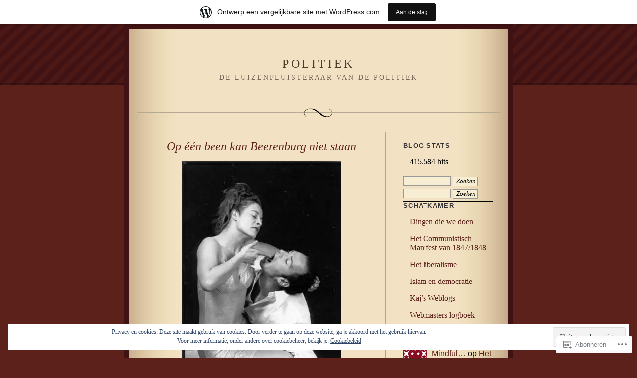

--- FILE ---
content_type: text/html; charset=UTF-8
request_url: https://politiek.wordpress.com/2007/07/
body_size: 30158
content:
<!DOCTYPE html PUBLIC "-//W3C//DTD XHTML 1.0 Strict//EN" "http://www.w3.org/TR/xhtml1/DTD/xhtml1-strict.dtd">
<html xmlns="http://www.w3.org/1999/xhtml" lang="nl">

<head profile="http://gmpg.org/xfn/11">
<meta http-equiv="Content-Type" content="text/html; charset=UTF-8" />
<title>juli | 2007 | Politiek</title>

	<link rel="stylesheet" href="https://s0.wp.com/wp-content/themes/pub/quentin/style.css?m=1741693338i" type="text/css" media="screen" />
	<link rel="pingback" href="https://politiek.wordpress.com/xmlrpc.php" />

	<meta name='robots' content='max-image-preview:large' />
<link rel='dns-prefetch' href='//s0.wp.com' />
<link rel='dns-prefetch' href='//af.pubmine.com' />
<link rel="alternate" type="application/rss+xml" title="Politiek &raquo; Feed" href="https://politiek.wordpress.com/feed/" />
<link rel="alternate" type="application/rss+xml" title="Politiek &raquo; Reactiesfeed" href="https://politiek.wordpress.com/comments/feed/" />
	<script type="text/javascript">
		/* <![CDATA[ */
		function addLoadEvent(func) {
			var oldonload = window.onload;
			if (typeof window.onload != 'function') {
				window.onload = func;
			} else {
				window.onload = function () {
					oldonload();
					func();
				}
			}
		}
		/* ]]> */
	</script>
	<link crossorigin='anonymous' rel='stylesheet' id='all-css-0-1' href='/_static/??/wp-content/mu-plugins/widgets/eu-cookie-law/templates/style.css,/wp-content/blog-plugins/marketing-bar/css/marketing-bar.css?m=1761640963j&cssminify=yes' type='text/css' media='all' />
<style id='wp-emoji-styles-inline-css'>

	img.wp-smiley, img.emoji {
		display: inline !important;
		border: none !important;
		box-shadow: none !important;
		height: 1em !important;
		width: 1em !important;
		margin: 0 0.07em !important;
		vertical-align: -0.1em !important;
		background: none !important;
		padding: 0 !important;
	}
/*# sourceURL=wp-emoji-styles-inline-css */
</style>
<link crossorigin='anonymous' rel='stylesheet' id='all-css-2-1' href='/wp-content/plugins/gutenberg-core/v22.4.2/build/styles/block-library/style.min.css?m=1769608164i&cssminify=yes' type='text/css' media='all' />
<style id='wp-block-library-inline-css'>
.has-text-align-justify {
	text-align:justify;
}
.has-text-align-justify{text-align:justify;}

/*# sourceURL=wp-block-library-inline-css */
</style><style id='global-styles-inline-css'>
:root{--wp--preset--aspect-ratio--square: 1;--wp--preset--aspect-ratio--4-3: 4/3;--wp--preset--aspect-ratio--3-4: 3/4;--wp--preset--aspect-ratio--3-2: 3/2;--wp--preset--aspect-ratio--2-3: 2/3;--wp--preset--aspect-ratio--16-9: 16/9;--wp--preset--aspect-ratio--9-16: 9/16;--wp--preset--color--black: #000000;--wp--preset--color--cyan-bluish-gray: #abb8c3;--wp--preset--color--white: #ffffff;--wp--preset--color--pale-pink: #f78da7;--wp--preset--color--vivid-red: #cf2e2e;--wp--preset--color--luminous-vivid-orange: #ff6900;--wp--preset--color--luminous-vivid-amber: #fcb900;--wp--preset--color--light-green-cyan: #7bdcb5;--wp--preset--color--vivid-green-cyan: #00d084;--wp--preset--color--pale-cyan-blue: #8ed1fc;--wp--preset--color--vivid-cyan-blue: #0693e3;--wp--preset--color--vivid-purple: #9b51e0;--wp--preset--gradient--vivid-cyan-blue-to-vivid-purple: linear-gradient(135deg,rgb(6,147,227) 0%,rgb(155,81,224) 100%);--wp--preset--gradient--light-green-cyan-to-vivid-green-cyan: linear-gradient(135deg,rgb(122,220,180) 0%,rgb(0,208,130) 100%);--wp--preset--gradient--luminous-vivid-amber-to-luminous-vivid-orange: linear-gradient(135deg,rgb(252,185,0) 0%,rgb(255,105,0) 100%);--wp--preset--gradient--luminous-vivid-orange-to-vivid-red: linear-gradient(135deg,rgb(255,105,0) 0%,rgb(207,46,46) 100%);--wp--preset--gradient--very-light-gray-to-cyan-bluish-gray: linear-gradient(135deg,rgb(238,238,238) 0%,rgb(169,184,195) 100%);--wp--preset--gradient--cool-to-warm-spectrum: linear-gradient(135deg,rgb(74,234,220) 0%,rgb(151,120,209) 20%,rgb(207,42,186) 40%,rgb(238,44,130) 60%,rgb(251,105,98) 80%,rgb(254,248,76) 100%);--wp--preset--gradient--blush-light-purple: linear-gradient(135deg,rgb(255,206,236) 0%,rgb(152,150,240) 100%);--wp--preset--gradient--blush-bordeaux: linear-gradient(135deg,rgb(254,205,165) 0%,rgb(254,45,45) 50%,rgb(107,0,62) 100%);--wp--preset--gradient--luminous-dusk: linear-gradient(135deg,rgb(255,203,112) 0%,rgb(199,81,192) 50%,rgb(65,88,208) 100%);--wp--preset--gradient--pale-ocean: linear-gradient(135deg,rgb(255,245,203) 0%,rgb(182,227,212) 50%,rgb(51,167,181) 100%);--wp--preset--gradient--electric-grass: linear-gradient(135deg,rgb(202,248,128) 0%,rgb(113,206,126) 100%);--wp--preset--gradient--midnight: linear-gradient(135deg,rgb(2,3,129) 0%,rgb(40,116,252) 100%);--wp--preset--font-size--small: 13px;--wp--preset--font-size--medium: 20px;--wp--preset--font-size--large: 36px;--wp--preset--font-size--x-large: 42px;--wp--preset--font-family--albert-sans: 'Albert Sans', sans-serif;--wp--preset--font-family--alegreya: Alegreya, serif;--wp--preset--font-family--arvo: Arvo, serif;--wp--preset--font-family--bodoni-moda: 'Bodoni Moda', serif;--wp--preset--font-family--bricolage-grotesque: 'Bricolage Grotesque', sans-serif;--wp--preset--font-family--cabin: Cabin, sans-serif;--wp--preset--font-family--chivo: Chivo, sans-serif;--wp--preset--font-family--commissioner: Commissioner, sans-serif;--wp--preset--font-family--cormorant: Cormorant, serif;--wp--preset--font-family--courier-prime: 'Courier Prime', monospace;--wp--preset--font-family--crimson-pro: 'Crimson Pro', serif;--wp--preset--font-family--dm-mono: 'DM Mono', monospace;--wp--preset--font-family--dm-sans: 'DM Sans', sans-serif;--wp--preset--font-family--dm-serif-display: 'DM Serif Display', serif;--wp--preset--font-family--domine: Domine, serif;--wp--preset--font-family--eb-garamond: 'EB Garamond', serif;--wp--preset--font-family--epilogue: Epilogue, sans-serif;--wp--preset--font-family--fahkwang: Fahkwang, sans-serif;--wp--preset--font-family--figtree: Figtree, sans-serif;--wp--preset--font-family--fira-sans: 'Fira Sans', sans-serif;--wp--preset--font-family--fjalla-one: 'Fjalla One', sans-serif;--wp--preset--font-family--fraunces: Fraunces, serif;--wp--preset--font-family--gabarito: Gabarito, system-ui;--wp--preset--font-family--ibm-plex-mono: 'IBM Plex Mono', monospace;--wp--preset--font-family--ibm-plex-sans: 'IBM Plex Sans', sans-serif;--wp--preset--font-family--ibarra-real-nova: 'Ibarra Real Nova', serif;--wp--preset--font-family--instrument-serif: 'Instrument Serif', serif;--wp--preset--font-family--inter: Inter, sans-serif;--wp--preset--font-family--josefin-sans: 'Josefin Sans', sans-serif;--wp--preset--font-family--jost: Jost, sans-serif;--wp--preset--font-family--libre-baskerville: 'Libre Baskerville', serif;--wp--preset--font-family--libre-franklin: 'Libre Franklin', sans-serif;--wp--preset--font-family--literata: Literata, serif;--wp--preset--font-family--lora: Lora, serif;--wp--preset--font-family--merriweather: Merriweather, serif;--wp--preset--font-family--montserrat: Montserrat, sans-serif;--wp--preset--font-family--newsreader: Newsreader, serif;--wp--preset--font-family--noto-sans-mono: 'Noto Sans Mono', sans-serif;--wp--preset--font-family--nunito: Nunito, sans-serif;--wp--preset--font-family--open-sans: 'Open Sans', sans-serif;--wp--preset--font-family--overpass: Overpass, sans-serif;--wp--preset--font-family--pt-serif: 'PT Serif', serif;--wp--preset--font-family--petrona: Petrona, serif;--wp--preset--font-family--piazzolla: Piazzolla, serif;--wp--preset--font-family--playfair-display: 'Playfair Display', serif;--wp--preset--font-family--plus-jakarta-sans: 'Plus Jakarta Sans', sans-serif;--wp--preset--font-family--poppins: Poppins, sans-serif;--wp--preset--font-family--raleway: Raleway, sans-serif;--wp--preset--font-family--roboto: Roboto, sans-serif;--wp--preset--font-family--roboto-slab: 'Roboto Slab', serif;--wp--preset--font-family--rubik: Rubik, sans-serif;--wp--preset--font-family--rufina: Rufina, serif;--wp--preset--font-family--sora: Sora, sans-serif;--wp--preset--font-family--source-sans-3: 'Source Sans 3', sans-serif;--wp--preset--font-family--source-serif-4: 'Source Serif 4', serif;--wp--preset--font-family--space-mono: 'Space Mono', monospace;--wp--preset--font-family--syne: Syne, sans-serif;--wp--preset--font-family--texturina: Texturina, serif;--wp--preset--font-family--urbanist: Urbanist, sans-serif;--wp--preset--font-family--work-sans: 'Work Sans', sans-serif;--wp--preset--spacing--20: 0.44rem;--wp--preset--spacing--30: 0.67rem;--wp--preset--spacing--40: 1rem;--wp--preset--spacing--50: 1.5rem;--wp--preset--spacing--60: 2.25rem;--wp--preset--spacing--70: 3.38rem;--wp--preset--spacing--80: 5.06rem;--wp--preset--shadow--natural: 6px 6px 9px rgba(0, 0, 0, 0.2);--wp--preset--shadow--deep: 12px 12px 50px rgba(0, 0, 0, 0.4);--wp--preset--shadow--sharp: 6px 6px 0px rgba(0, 0, 0, 0.2);--wp--preset--shadow--outlined: 6px 6px 0px -3px rgb(255, 255, 255), 6px 6px rgb(0, 0, 0);--wp--preset--shadow--crisp: 6px 6px 0px rgb(0, 0, 0);}:where(body) { margin: 0; }:where(.is-layout-flex){gap: 0.5em;}:where(.is-layout-grid){gap: 0.5em;}body .is-layout-flex{display: flex;}.is-layout-flex{flex-wrap: wrap;align-items: center;}.is-layout-flex > :is(*, div){margin: 0;}body .is-layout-grid{display: grid;}.is-layout-grid > :is(*, div){margin: 0;}body{padding-top: 0px;padding-right: 0px;padding-bottom: 0px;padding-left: 0px;}:root :where(.wp-element-button, .wp-block-button__link){background-color: #32373c;border-width: 0;color: #fff;font-family: inherit;font-size: inherit;font-style: inherit;font-weight: inherit;letter-spacing: inherit;line-height: inherit;padding-top: calc(0.667em + 2px);padding-right: calc(1.333em + 2px);padding-bottom: calc(0.667em + 2px);padding-left: calc(1.333em + 2px);text-decoration: none;text-transform: inherit;}.has-black-color{color: var(--wp--preset--color--black) !important;}.has-cyan-bluish-gray-color{color: var(--wp--preset--color--cyan-bluish-gray) !important;}.has-white-color{color: var(--wp--preset--color--white) !important;}.has-pale-pink-color{color: var(--wp--preset--color--pale-pink) !important;}.has-vivid-red-color{color: var(--wp--preset--color--vivid-red) !important;}.has-luminous-vivid-orange-color{color: var(--wp--preset--color--luminous-vivid-orange) !important;}.has-luminous-vivid-amber-color{color: var(--wp--preset--color--luminous-vivid-amber) !important;}.has-light-green-cyan-color{color: var(--wp--preset--color--light-green-cyan) !important;}.has-vivid-green-cyan-color{color: var(--wp--preset--color--vivid-green-cyan) !important;}.has-pale-cyan-blue-color{color: var(--wp--preset--color--pale-cyan-blue) !important;}.has-vivid-cyan-blue-color{color: var(--wp--preset--color--vivid-cyan-blue) !important;}.has-vivid-purple-color{color: var(--wp--preset--color--vivid-purple) !important;}.has-black-background-color{background-color: var(--wp--preset--color--black) !important;}.has-cyan-bluish-gray-background-color{background-color: var(--wp--preset--color--cyan-bluish-gray) !important;}.has-white-background-color{background-color: var(--wp--preset--color--white) !important;}.has-pale-pink-background-color{background-color: var(--wp--preset--color--pale-pink) !important;}.has-vivid-red-background-color{background-color: var(--wp--preset--color--vivid-red) !important;}.has-luminous-vivid-orange-background-color{background-color: var(--wp--preset--color--luminous-vivid-orange) !important;}.has-luminous-vivid-amber-background-color{background-color: var(--wp--preset--color--luminous-vivid-amber) !important;}.has-light-green-cyan-background-color{background-color: var(--wp--preset--color--light-green-cyan) !important;}.has-vivid-green-cyan-background-color{background-color: var(--wp--preset--color--vivid-green-cyan) !important;}.has-pale-cyan-blue-background-color{background-color: var(--wp--preset--color--pale-cyan-blue) !important;}.has-vivid-cyan-blue-background-color{background-color: var(--wp--preset--color--vivid-cyan-blue) !important;}.has-vivid-purple-background-color{background-color: var(--wp--preset--color--vivid-purple) !important;}.has-black-border-color{border-color: var(--wp--preset--color--black) !important;}.has-cyan-bluish-gray-border-color{border-color: var(--wp--preset--color--cyan-bluish-gray) !important;}.has-white-border-color{border-color: var(--wp--preset--color--white) !important;}.has-pale-pink-border-color{border-color: var(--wp--preset--color--pale-pink) !important;}.has-vivid-red-border-color{border-color: var(--wp--preset--color--vivid-red) !important;}.has-luminous-vivid-orange-border-color{border-color: var(--wp--preset--color--luminous-vivid-orange) !important;}.has-luminous-vivid-amber-border-color{border-color: var(--wp--preset--color--luminous-vivid-amber) !important;}.has-light-green-cyan-border-color{border-color: var(--wp--preset--color--light-green-cyan) !important;}.has-vivid-green-cyan-border-color{border-color: var(--wp--preset--color--vivid-green-cyan) !important;}.has-pale-cyan-blue-border-color{border-color: var(--wp--preset--color--pale-cyan-blue) !important;}.has-vivid-cyan-blue-border-color{border-color: var(--wp--preset--color--vivid-cyan-blue) !important;}.has-vivid-purple-border-color{border-color: var(--wp--preset--color--vivid-purple) !important;}.has-vivid-cyan-blue-to-vivid-purple-gradient-background{background: var(--wp--preset--gradient--vivid-cyan-blue-to-vivid-purple) !important;}.has-light-green-cyan-to-vivid-green-cyan-gradient-background{background: var(--wp--preset--gradient--light-green-cyan-to-vivid-green-cyan) !important;}.has-luminous-vivid-amber-to-luminous-vivid-orange-gradient-background{background: var(--wp--preset--gradient--luminous-vivid-amber-to-luminous-vivid-orange) !important;}.has-luminous-vivid-orange-to-vivid-red-gradient-background{background: var(--wp--preset--gradient--luminous-vivid-orange-to-vivid-red) !important;}.has-very-light-gray-to-cyan-bluish-gray-gradient-background{background: var(--wp--preset--gradient--very-light-gray-to-cyan-bluish-gray) !important;}.has-cool-to-warm-spectrum-gradient-background{background: var(--wp--preset--gradient--cool-to-warm-spectrum) !important;}.has-blush-light-purple-gradient-background{background: var(--wp--preset--gradient--blush-light-purple) !important;}.has-blush-bordeaux-gradient-background{background: var(--wp--preset--gradient--blush-bordeaux) !important;}.has-luminous-dusk-gradient-background{background: var(--wp--preset--gradient--luminous-dusk) !important;}.has-pale-ocean-gradient-background{background: var(--wp--preset--gradient--pale-ocean) !important;}.has-electric-grass-gradient-background{background: var(--wp--preset--gradient--electric-grass) !important;}.has-midnight-gradient-background{background: var(--wp--preset--gradient--midnight) !important;}.has-small-font-size{font-size: var(--wp--preset--font-size--small) !important;}.has-medium-font-size{font-size: var(--wp--preset--font-size--medium) !important;}.has-large-font-size{font-size: var(--wp--preset--font-size--large) !important;}.has-x-large-font-size{font-size: var(--wp--preset--font-size--x-large) !important;}.has-albert-sans-font-family{font-family: var(--wp--preset--font-family--albert-sans) !important;}.has-alegreya-font-family{font-family: var(--wp--preset--font-family--alegreya) !important;}.has-arvo-font-family{font-family: var(--wp--preset--font-family--arvo) !important;}.has-bodoni-moda-font-family{font-family: var(--wp--preset--font-family--bodoni-moda) !important;}.has-bricolage-grotesque-font-family{font-family: var(--wp--preset--font-family--bricolage-grotesque) !important;}.has-cabin-font-family{font-family: var(--wp--preset--font-family--cabin) !important;}.has-chivo-font-family{font-family: var(--wp--preset--font-family--chivo) !important;}.has-commissioner-font-family{font-family: var(--wp--preset--font-family--commissioner) !important;}.has-cormorant-font-family{font-family: var(--wp--preset--font-family--cormorant) !important;}.has-courier-prime-font-family{font-family: var(--wp--preset--font-family--courier-prime) !important;}.has-crimson-pro-font-family{font-family: var(--wp--preset--font-family--crimson-pro) !important;}.has-dm-mono-font-family{font-family: var(--wp--preset--font-family--dm-mono) !important;}.has-dm-sans-font-family{font-family: var(--wp--preset--font-family--dm-sans) !important;}.has-dm-serif-display-font-family{font-family: var(--wp--preset--font-family--dm-serif-display) !important;}.has-domine-font-family{font-family: var(--wp--preset--font-family--domine) !important;}.has-eb-garamond-font-family{font-family: var(--wp--preset--font-family--eb-garamond) !important;}.has-epilogue-font-family{font-family: var(--wp--preset--font-family--epilogue) !important;}.has-fahkwang-font-family{font-family: var(--wp--preset--font-family--fahkwang) !important;}.has-figtree-font-family{font-family: var(--wp--preset--font-family--figtree) !important;}.has-fira-sans-font-family{font-family: var(--wp--preset--font-family--fira-sans) !important;}.has-fjalla-one-font-family{font-family: var(--wp--preset--font-family--fjalla-one) !important;}.has-fraunces-font-family{font-family: var(--wp--preset--font-family--fraunces) !important;}.has-gabarito-font-family{font-family: var(--wp--preset--font-family--gabarito) !important;}.has-ibm-plex-mono-font-family{font-family: var(--wp--preset--font-family--ibm-plex-mono) !important;}.has-ibm-plex-sans-font-family{font-family: var(--wp--preset--font-family--ibm-plex-sans) !important;}.has-ibarra-real-nova-font-family{font-family: var(--wp--preset--font-family--ibarra-real-nova) !important;}.has-instrument-serif-font-family{font-family: var(--wp--preset--font-family--instrument-serif) !important;}.has-inter-font-family{font-family: var(--wp--preset--font-family--inter) !important;}.has-josefin-sans-font-family{font-family: var(--wp--preset--font-family--josefin-sans) !important;}.has-jost-font-family{font-family: var(--wp--preset--font-family--jost) !important;}.has-libre-baskerville-font-family{font-family: var(--wp--preset--font-family--libre-baskerville) !important;}.has-libre-franklin-font-family{font-family: var(--wp--preset--font-family--libre-franklin) !important;}.has-literata-font-family{font-family: var(--wp--preset--font-family--literata) !important;}.has-lora-font-family{font-family: var(--wp--preset--font-family--lora) !important;}.has-merriweather-font-family{font-family: var(--wp--preset--font-family--merriweather) !important;}.has-montserrat-font-family{font-family: var(--wp--preset--font-family--montserrat) !important;}.has-newsreader-font-family{font-family: var(--wp--preset--font-family--newsreader) !important;}.has-noto-sans-mono-font-family{font-family: var(--wp--preset--font-family--noto-sans-mono) !important;}.has-nunito-font-family{font-family: var(--wp--preset--font-family--nunito) !important;}.has-open-sans-font-family{font-family: var(--wp--preset--font-family--open-sans) !important;}.has-overpass-font-family{font-family: var(--wp--preset--font-family--overpass) !important;}.has-pt-serif-font-family{font-family: var(--wp--preset--font-family--pt-serif) !important;}.has-petrona-font-family{font-family: var(--wp--preset--font-family--petrona) !important;}.has-piazzolla-font-family{font-family: var(--wp--preset--font-family--piazzolla) !important;}.has-playfair-display-font-family{font-family: var(--wp--preset--font-family--playfair-display) !important;}.has-plus-jakarta-sans-font-family{font-family: var(--wp--preset--font-family--plus-jakarta-sans) !important;}.has-poppins-font-family{font-family: var(--wp--preset--font-family--poppins) !important;}.has-raleway-font-family{font-family: var(--wp--preset--font-family--raleway) !important;}.has-roboto-font-family{font-family: var(--wp--preset--font-family--roboto) !important;}.has-roboto-slab-font-family{font-family: var(--wp--preset--font-family--roboto-slab) !important;}.has-rubik-font-family{font-family: var(--wp--preset--font-family--rubik) !important;}.has-rufina-font-family{font-family: var(--wp--preset--font-family--rufina) !important;}.has-sora-font-family{font-family: var(--wp--preset--font-family--sora) !important;}.has-source-sans-3-font-family{font-family: var(--wp--preset--font-family--source-sans-3) !important;}.has-source-serif-4-font-family{font-family: var(--wp--preset--font-family--source-serif-4) !important;}.has-space-mono-font-family{font-family: var(--wp--preset--font-family--space-mono) !important;}.has-syne-font-family{font-family: var(--wp--preset--font-family--syne) !important;}.has-texturina-font-family{font-family: var(--wp--preset--font-family--texturina) !important;}.has-urbanist-font-family{font-family: var(--wp--preset--font-family--urbanist) !important;}.has-work-sans-font-family{font-family: var(--wp--preset--font-family--work-sans) !important;}
/*# sourceURL=global-styles-inline-css */
</style>

<style id='classic-theme-styles-inline-css'>
.wp-block-button__link{background-color:#32373c;border-radius:9999px;box-shadow:none;color:#fff;font-size:1.125em;padding:calc(.667em + 2px) calc(1.333em + 2px);text-decoration:none}.wp-block-file__button{background:#32373c;color:#fff}.wp-block-accordion-heading{margin:0}.wp-block-accordion-heading__toggle{background-color:inherit!important;color:inherit!important}.wp-block-accordion-heading__toggle:not(:focus-visible){outline:none}.wp-block-accordion-heading__toggle:focus,.wp-block-accordion-heading__toggle:hover{background-color:inherit!important;border:none;box-shadow:none;color:inherit;padding:var(--wp--preset--spacing--20,1em) 0;text-decoration:none}.wp-block-accordion-heading__toggle:focus-visible{outline:auto;outline-offset:0}
/*# sourceURL=/wp-content/plugins/gutenberg-core/v22.4.2/build/styles/block-library/classic.min.css */
</style>
<link crossorigin='anonymous' rel='stylesheet' id='all-css-4-1' href='/_static/??-eJx9kEsOwjAMRC+EE6UgKAvEWdrUhEB+il0Kt8dF4rfpxhpb8zyy9VTA5sSYWJcwOp9I29yHbK+kG2VaZYB8LAGh4k1t9OCJPw4gfgRUlmilfxbFEb67Kso8lo5nR8TBdxgwim0Jm/zgkAWntwbG+zJSJAb6vlQkAqnRjxH4LFm0xFWUW5xI90r7tkuQwwzygY59Tn8NnELn64we48FsW9Oum2a/uzwBl9eFkw==&cssminify=yes' type='text/css' media='all' />
<style id='jetpack-global-styles-frontend-style-inline-css'>
:root { --font-headings: unset; --font-base: unset; --font-headings-default: -apple-system,BlinkMacSystemFont,"Segoe UI",Roboto,Oxygen-Sans,Ubuntu,Cantarell,"Helvetica Neue",sans-serif; --font-base-default: -apple-system,BlinkMacSystemFont,"Segoe UI",Roboto,Oxygen-Sans,Ubuntu,Cantarell,"Helvetica Neue",sans-serif;}
/*# sourceURL=jetpack-global-styles-frontend-style-inline-css */
</style>
<link crossorigin='anonymous' rel='stylesheet' id='all-css-6-1' href='/wp-content/themes/h4/global.css?m=1420737423i&cssminify=yes' type='text/css' media='all' />
<script type="text/javascript" id="wpcom-actionbar-placeholder-js-extra">
/* <![CDATA[ */
var actionbardata = {"siteID":"228098","postID":"0","siteURL":"https://politiek.wordpress.com","xhrURL":"https://politiek.wordpress.com/wp-admin/admin-ajax.php","nonce":"ac23cf401e","isLoggedIn":"","statusMessage":"","subsEmailDefault":"instantly","proxyScriptUrl":"https://s0.wp.com/wp-content/js/wpcom-proxy-request.js?m=1513050504i&amp;ver=20211021","i18n":{"followedText":"Nieuwe berichten van deze site verschijnen nu in je \u003Ca href=\"https://wordpress.com/reader\"\u003EReader\u003C/a\u003E","foldBar":"Deze balk inklappen","unfoldBar":"Deze balk uitbreiden","shortLinkCopied":"Shortlink gekopieerd naar klembord."}};
//# sourceURL=wpcom-actionbar-placeholder-js-extra
/* ]]> */
</script>
<script type="text/javascript" id="jetpack-mu-wpcom-settings-js-before">
/* <![CDATA[ */
var JETPACK_MU_WPCOM_SETTINGS = {"assetsUrl":"https://s0.wp.com/wp-content/mu-plugins/jetpack-mu-wpcom-plugin/moon/jetpack_vendor/automattic/jetpack-mu-wpcom/src/build/"};
//# sourceURL=jetpack-mu-wpcom-settings-js-before
/* ]]> */
</script>
<script crossorigin='anonymous' type='text/javascript'  src='/_static/??/wp-content/js/rlt-proxy.js,/wp-content/blog-plugins/wordads-classes/js/cmp/v2/cmp-non-gdpr.js?m=1720530689j'></script>
<script type="text/javascript" id="rlt-proxy-js-after">
/* <![CDATA[ */
	rltInitialize( {"token":null,"iframeOrigins":["https:\/\/widgets.wp.com"]} );
//# sourceURL=rlt-proxy-js-after
/* ]]> */
</script>
<link rel="EditURI" type="application/rsd+xml" title="RSD" href="https://politiek.wordpress.com/xmlrpc.php?rsd" />
<meta name="generator" content="WordPress.com" />

<!-- Jetpack Open Graph Tags -->
<meta property="og:type" content="website" />
<meta property="og:title" content="juli 2007 &#8211; Politiek" />
<meta property="og:site_name" content="Politiek" />
<meta property="og:image" content="https://secure.gravatar.com/blavatar/a9145f3f95ffa88d9d3e01e2ed9902c3ad05142060f75b2f929643602c734caa?s=200&#038;ts=1769630751" />
<meta property="og:image:width" content="200" />
<meta property="og:image:height" content="200" />
<meta property="og:image:alt" content="" />
<meta property="og:locale" content="nl_NL" />
<meta property="fb:app_id" content="249643311490" />

<!-- End Jetpack Open Graph Tags -->
<link rel="shortcut icon" type="image/x-icon" href="https://secure.gravatar.com/blavatar/a9145f3f95ffa88d9d3e01e2ed9902c3ad05142060f75b2f929643602c734caa?s=32" sizes="16x16" />
<link rel="icon" type="image/x-icon" href="https://secure.gravatar.com/blavatar/a9145f3f95ffa88d9d3e01e2ed9902c3ad05142060f75b2f929643602c734caa?s=32" sizes="16x16" />
<link rel="apple-touch-icon" href="https://secure.gravatar.com/blavatar/a9145f3f95ffa88d9d3e01e2ed9902c3ad05142060f75b2f929643602c734caa?s=114" />
<link rel='openid.server' href='https://politiek.wordpress.com/?openidserver=1' />
<link rel='openid.delegate' href='https://politiek.wordpress.com/' />
<link rel="search" type="application/opensearchdescription+xml" href="https://politiek.wordpress.com/osd.xml" title="Politiek" />
<link rel="search" type="application/opensearchdescription+xml" href="https://s1.wp.com/opensearch.xml" title="WordPress.com" />
<style type="text/css">.recentcomments a{display:inline !important;padding:0 !important;margin:0 !important;}</style>		<style type="text/css">
			.recentcomments a {
				display: inline !important;
				padding: 0 !important;
				margin: 0 !important;
			}

			table.recentcommentsavatartop img.avatar, table.recentcommentsavatarend img.avatar {
				border: 0px;
				margin: 0;
			}

			table.recentcommentsavatartop a, table.recentcommentsavatarend a {
				border: 0px !important;
				background-color: transparent !important;
			}

			td.recentcommentsavatarend, td.recentcommentsavatartop {
				padding: 0px 0px 1px 0px;
				margin: 0px;
			}

			td.recentcommentstextend {
				border: none !important;
				padding: 0px 0px 2px 10px;
			}

			.rtl td.recentcommentstextend {
				padding: 0px 10px 2px 0px;
			}

			td.recentcommentstexttop {
				border: none;
				padding: 0px 0px 0px 10px;
			}

			.rtl td.recentcommentstexttop {
				padding: 0px 10px 0px 0px;
			}
		</style>
		<meta name="description" content="10 berichten gepubliceerd door Kaj Elhorst tijdens July 2007" />
<script type="text/javascript">
/* <![CDATA[ */
var wa_client = {}; wa_client.cmd = []; wa_client.config = { 'blog_id': 228098, 'blog_language': 'nl', 'is_wordads': false, 'hosting_type': 0, 'afp_account_id': null, 'afp_host_id': 5038568878849053, 'theme': 'pub/quentin', '_': { 'title': 'Advertentie', 'privacy_settings': 'Instellingen | Privacy' }, 'formats': [ 'belowpost', 'bottom_sticky', 'sidebar_sticky_right', 'sidebar', 'gutenberg_rectangle', 'gutenberg_leaderboard', 'gutenberg_mobile_leaderboard', 'gutenberg_skyscraper' ] };
/* ]]> */
</script>
		<script type="text/javascript">

			window.doNotSellCallback = function() {

				var linkElements = [
					'a[href="https://wordpress.com/?ref=footer_blog"]',
					'a[href="https://wordpress.com/?ref=footer_website"]',
					'a[href="https://wordpress.com/?ref=vertical_footer"]',
					'a[href^="https://wordpress.com/?ref=footer_segment_"]',
				].join(',');

				var dnsLink = document.createElement( 'a' );
				dnsLink.href = 'https://wordpress.com/nl/advertising-program-optout/';
				dnsLink.classList.add( 'do-not-sell-link' );
				dnsLink.rel = 'nofollow';
				dnsLink.style.marginLeft = '0.5em';
				dnsLink.textContent = 'Mijn persoonsgegevens niet verkopen of delen';

				var creditLinks = document.querySelectorAll( linkElements );

				if ( 0 === creditLinks.length ) {
					return false;
				}

				Array.prototype.forEach.call( creditLinks, function( el ) {
					el.insertAdjacentElement( 'afterend', dnsLink );
				});

				return true;
			};

		</script>
		<script type="text/javascript">
	window.google_analytics_uacct = "UA-52447-2";
</script>

<script type="text/javascript">
	var _gaq = _gaq || [];
	_gaq.push(['_setAccount', 'UA-52447-2']);
	_gaq.push(['_gat._anonymizeIp']);
	_gaq.push(['_setDomainName', 'wordpress.com']);
	_gaq.push(['_initData']);
	_gaq.push(['_trackPageview']);

	(function() {
		var ga = document.createElement('script'); ga.type = 'text/javascript'; ga.async = true;
		ga.src = ('https:' == document.location.protocol ? 'https://ssl' : 'http://www') + '.google-analytics.com/ga.js';
		(document.getElementsByTagName('head')[0] || document.getElementsByTagName('body')[0]).appendChild(ga);
	})();
</script>
<link crossorigin='anonymous' rel='stylesheet' id='all-css-0-3' href='/wp-content/mu-plugins/jetpack-plugin/moon/modules/widgets/top-posts/style.css?m=1753284714i&cssminify=yes' type='text/css' media='all' />
</head>

<body class="archive date wp-theme-pubquentin customizer-styles-applied jetpack-reblog-enabled has-marketing-bar has-marketing-bar-theme-quentin">
<div id="rap">
<div id="header">
<h1><a href="https://politiek.wordpress.com">Politiek</a></h1>
<h3 class="description">De luizenfluisteraar van de politiek</h3>
</div>

<div id="content">


<div class="post-1029 post type-post status-publish format-standard hentry category-een-beurs category-een-studiefonds category-geld-om-mensen-te-helpen category-liefde-voor-jonge-mensen category-sociaal-gevoel-kan-individueel-zijn category-uncategorized category-weet-wat-je-doet-met-je-geld category-wwwgeenstijlnl">
<h2 class="storytitle" id="post-1029"><a href="https://politiek.wordpress.com/2007/07/31/op-een-been-kan-beerenburg-niet-staan/" rel="bookmark">Op één been kan Beerenburg niet&nbsp;staan</a></h2>


<div class="storycontent">
<p align="center"><a rel="attachment wp-att-1032" href="https://politiek.wordpress.com/2007/07/31/op-een-been-kan-beerenburg-niet-staan/1032/" title="rozznjogd.jpg"><img src="https://politiek.wordpress.com/wp-content/uploads/2007/07/rozznjogd.jpg?w=470" alt="rozznjogd.jpg" /></a></p>
<p align="center">Ik denk dat Kommer een ochtendmens is en ook een avondmens en misschien wel een etmaalmens. Toch valt me vandaag  iets aan hem op. Zijn oogleden zijn opgezwollen en hij kijkt wat waterig uit zijn oogjes. Teveel Beerenburg? Verkouden ondanks de Beerenburg? Niets van dat al.</p>
<p align="center">&#8220;Mijn vrouw heeft gisteren jouw weblog gelezen en ze heeft me de hele nacht doorgezaagd over dat vreemdgaan.&#8221;&#8221;Tja, dat viel te verwachten&#8221;, geef ik toe maar Kommer schudt zijn hoofd. &#8220;Ik denk dat je het verkeerd begrijpt. Ze vindt het niet zo erg dat ik wel eens &#8220;stoute dingen&#8221; doe. Het kon haar goedkeuring niet wegdragen dat het nu ineens allemaal op internet staat. Kijk, onze vrienden kijken daar ook wel eens. Zelfs bij jouw blogje sinds ik het ze heb aanbevolen. Hoewel, meestal staren ze alleen maar naar de golf- en tennisuitslagen op hun clubsites hoor. Dat moet ik weer toegeven. Nou ja, hoe dan ook, ik sta er mooi op.&#8221;</p>
<p align="center"> Niet dat Kommer zich nou echt komt beklagen bij me en trouwens, dan had ik ook nog wel wat te zeggen. Zijn uitdrukking &#8220;jouw blogje&#8221; staat me niet aan. Ik heb ten slotte een redelijke, vaste lezerskring. &#8220;Tja, die &#8220;jonge meiden komen er ook wel veel in voor, he&#8221;?&#8221;zegt hij terwijl hij met een vrolijk gezicht probeert twee glazen tegelijkertijd te vullen. Dat kan door ze dicht genoeg bij elkaar te zetten. Ja, Kommer laat steeds meer zijn speelse ` ik`zien.</p>
<p align="center">`Vrijheid speelt in mijn leven een belangrijke rol`, Kommer smakt eens stevig met zijn lippen. De Beerenburg smaakt hem vandaag erg goed. `Maar zonder sociaal gevoel zou ik niet willen. Het lijkt in dat verhaal van gisteren wel of ik alleen maar om jonge meiden geef. Zo is het niet hoor. Ik houd van jonge mensen. Ik denk altijd `als we ze goed doorgeven, hebben we het goed gedaan in het leven`. </p>
<p align="center">De oude en wijze politicus trekt nu wat rimpels in zijn hoofd. `Kijk nu deze werkkamer eens. Wat zie je?` Ik ben al gewend dat het nooit de bedoeling is antwoord te geven op een vraag van Kommer en dus houd ik mijn mond. Mis dus! `Nou wat?` dringt hij aan.</p>
<p align="center">`Ja, ik zie boeken, schilderijen, voorwerpen uit verschillende culturen en noem maar op`, zeg ik een beetje verward. `Heel goed, jongeman, je kunt goed kijken en dat moet ook wel voor een journalist. `Weet je, achter elk van die boeken en voorwerpen zit een verhaal en het is belangrijk ze te kennen. Algemene ontwikkeling heet dat, iets wat in deze tijd niet heel erg populair is.`Bij die laatste woorden kijkt hij een beetje stuurs voor zich uit.</p>
<p align="center">&#8220;Jonge meiden! Jonge mensen, daar gaat het om. Er zijn nog heel wat jonge mannen en vrouwen met een flinke begaafdheid. Die geef ik graag een kans.&#8221;, Kommer laat zich weer ontspannen achterover zakken in zijn stoel. &#8221; Dat is mijn sociale gevoel. Als ik iets zie in een jonge man of vrouw, ja zeker ook een vrouw, dan geef ik ze graag een fonds voor een extra studie. Om wat meer te worden dan alleen maar een &#8220;deskundige&#8221;. Een studie geschiedenis, filosofie, theologie of muziek naast de altijd weerkerende economie of bedrijfskunde. Zo kan ik ze helpen een brede mens te worden.&#8221;</p>
<p align="center">De oude en wijze politicus grijnst. &#8221; Dat kan ik doen met mijn geld. Daarvoor heb ik het. Ik heb collega&#8217;s die zulke sociale acties alleen maar geld weggooien vinden. Ik kan ze vertellen dat het niet zo is. Het is niet alleen maar ideëel, ik spin er wel degelijk garen bij. Door mijn begeleiding van jonge studenten maak ik ook kennis met hoogleraren en met besturen van universiteiten en hogescholen. Ze hebben me menige plek als adviseur aangeboden. Lucratieve handel hoor! Een paar heb ik er aangenomen maar hoeveel, dat zeg ik even niet.&#8221;</p>
<p align="center">Het is duidelijk, het gaat Kommer niet alleen om de jonge meiden.</p>
<p align="center">Tot sterkte</p>
<p align="center">Kaj Elhorst</p>
<p align="center"><a href="https://politiek.wordpress.com/">Http://politiek.wordpress.com</a> </p>
<p align="center">&nbsp;</p>
<p align="center">Service </p>
<p align="center"><span class="a"><font size="2" color="#008000"><a href="http://www.ambafrance.nl/">www.ambafrance.nl</a></font></span></p>
<p align="center"><span class="a"><span class="a"><font size="2" color="#008000"><a href="http://www.missieraad.nl/">www.missieraad.nl</a></font></span></span></p>
<p align="center"><span class="a"><span class="a"><span class="a"><font size="2" color="#008000"><a href="http://www.rijnlandmodel.nl/">www.rijnlandmodel.nl</a></font></span></span></span></p>
<p align="center"><span class="a"><span class="a"><span class="a"><span class="a"><font size="2" color="#008000"><a href="http://www.auredium.blogspot.com/">www.auredium.<strong>blog</strong>spot.com</a></font></span></span></span></span></p>
<p align="center"><span class="a"><span class="a"><span class="a"><span class="a"><span class="a"><font size="2" color="#008000"><a href="http://www.heksenpad.nl/">www.heksenpad.nl</a></font></span></span></span></span></span></p>
<p align="center"><span class="a"><span class="a"><span class="a"><span class="a"><span class="a"><span class="a"><font size="2" color="#008000"><a href="http://www.tesseract.nl/">www.tesseract.nl</a></font></span></span></span></span></span></span></p>
<p><span class="a"><span class="a"><span class="a"><span class="a"><span class="a"><span class="a"></span></span></span></span></span></span></p>
<p><span class="a"><span class="a"><span class="a"><span class="a"><span class="a"></span></span></span></span></span></p>
<p><span class="a"><span class="a"><span class="a"><span class="a"></span></span></span></span></p>
<p><span class="a"><span class="a"><span class="a"></span></span></span></p>
<p><span class="a"><span class="a"></span></span></p>
<p><span class="a"></span></p>
</div>
<div class="meta">
			Published in: <ul class="post-categories">
	<li><a href="https://politiek.wordpress.com/category/een-beurs/" rel="category tag">Een beurs</a></li>
	<li><a href="https://politiek.wordpress.com/category/een-studiefonds/" rel="category tag">Een studiefonds</a></li>
	<li><a href="https://politiek.wordpress.com/category/geld-om-mensen-te-helpen/" rel="category tag">Geld om mensen te helpen</a></li>
	<li><a href="https://politiek.wordpress.com/category/liefde-voor-jonge-mensen/" rel="category tag">Liefde voor jonge mensen</a></li>
	<li><a href="https://politiek.wordpress.com/category/sociaal-gevoel-kan-individueel-zijn/" rel="category tag">Sociaal gevoel kan individueel zijn</a></li>
	<li><a href="https://politiek.wordpress.com/category/uncategorized/" rel="category tag">Uncategorized</a></li>
	<li><a href="https://politiek.wordpress.com/category/weet-wat-je-doet-met-je-geld/" rel="category tag">Weet wat je doet met je geld</a></li>
	<li><a href="https://politiek.wordpress.com/category/wwwgeenstijlnl/" rel="category tag">www,geenstijl.nl</a></li></ul>	
	 on 31 juli 2007 at 3:45
	&nbsp;<a href="https://politiek.wordpress.com/2007/07/31/op-een-been-kan-beerenburg-niet-staan/#respond">Geef een reactie</a>	&nbsp;	<br />
	</div>
<img src="https://s0.wp.com/wp-content/themes/pub/quentin/images/printer.gif?m=1158640643i" width="102" height="27" class="pmark" alt=" " />

</div>



<div class="post-1030 post type-post status-publish format-standard hentry category-moslims category-olierijkdommen category-sjiieten category-wapennverkoop-aan-het-midden-oosten">
<h2 class="storytitle" id="post-1030"><a href="https://politiek.wordpress.com/2007/07/31/in-love-and-war/" rel="bookmark">In love and&nbsp;war&#8230;</a></h2>


<div class="storycontent">
<p align="center"><a rel="attachment wp-att-1031" href="https://politiek.wordpress.com/2007/07/31/in-love-and-war/1031/" title="q14816img1.gif"><img src="https://politiek.wordpress.com/wp-content/uploads/2007/07/q14816img1.gif?w=470" alt="q14816img1.gif" /></a></p>
<p align="center">De tegenstanders van de oorlogen in Irak en Afghanistan krijgen nog al eens te horen dat zij niet constructief denken. Hoe constructief de voorstanders denken, daarvan kan ik een voorbeeld geven.</p>
<p align="center">Zij bedenken heel wat constructies in elk geval. Dat gaat zo. De VS leveren aan Saoedi Arabië voor vele miljarden dollars aan wapens. De Saoedi&#8217;s betalen daarvoor met de dollars die zij eerst uit Amerikaanse zakken hebben geperst in ruil voor benzine en andere olieproducten. Vervolgens stellen zij een groot deel van deze wapens ter beschikking aan Soennietische groeperingen in Irak die als tegenprestatie proberen zoveel mogelijk Amerikanen om zeep te helpen. Het zijn namelijk vooral de Soennieten, de voormalige anahangers van Saddam Hoessein, die aanslagen plegen.</p>
<p align="center">In de tweede plaats krijgen de Saoedi&#8217;s meer wapens om zich te verdedigen tegen Iran wat ook de bedoeling is. De VS hebben namelijk liever geen vrede in het gebied want dan zouden de olierijke landen pas echt prijsverhogingen voor olie gaan afkondigen. Nou, doe mij maar een veldje korenbloemen achter het huis of lijnzaad. Dan hoef ik me tegen die tijd tenminste niet blauw te betalen. </p>
<p align="center">Daarbij valt te bedenken dat Osama bin Laden het Saoedische koningshuis graag naar het walhalla wil laten verhuizen en daarbij samenspant met het Iraanse bewind, dat steun geeft aan het merendeels Sjiietische gezag in Bagdad, evenals de Saoedi&#8217;s en de Amerikanen. Maar ach ja, de Sjiíeten plegen ook aanslagen.  </p>
<p align="center">Wie niets van deze constructie begrijpt kan rustig deelnemen aan een vredesmissie in Afghanistan. Lieve landgenoten, succes!</p>
<p align="center">&nbsp;</p>
<p align="center">Tot sterkte,</p>
<p align="center">Kaj Elhorst</p>
<p align="center"><a href="https://politiek.wordpress.com/">Http://politiek.wordpress.com</a></p>
<p align="center">(Niks van geloven hoor, allemaal &#8220;links geklets&#8221;)</p>
<div id="atatags-370373-697a6c1f24481">
		<script type="text/javascript">
			__ATA = window.__ATA || {};
			__ATA.cmd = window.__ATA.cmd || [];
			__ATA.cmd.push(function() {
				__ATA.initVideoSlot('atatags-370373-697a6c1f24481', {
					sectionId: '370373',
					format: 'inread'
				});
			});
		</script>
	</div></div>
<div class="meta">
			Published in: <ul class="post-categories">
	<li><a href="https://politiek.wordpress.com/category/moslims/" rel="category tag">Moslims</a></li>
	<li><a href="https://politiek.wordpress.com/category/olierijkdommen/" rel="category tag">Olierijkdommen</a></li>
	<li><a href="https://politiek.wordpress.com/category/sjiieten/" rel="category tag">Sjiieten</a></li>
	<li><a href="https://politiek.wordpress.com/category/wapennverkoop-aan-het-midden-oosten/" rel="category tag">Wapennverkoop aan het Midden Oosten</a></li></ul>	
	 on 31 juli 2007 at 4:12
	&nbsp;<a href="https://politiek.wordpress.com/2007/07/31/in-love-and-war/#respond">Geef een reactie</a>	&nbsp;	<br />
	</div>
<img src="https://s0.wp.com/wp-content/themes/pub/quentin/images/printer.gif?m=1158640643i" width="102" height="27" class="pmark" alt=" " />

</div>



<div class="post-1027 post type-post status-publish format-standard hentry category-levensgenieter category-onverzettelijke-liefde category-onwrikbare-trouw category-vreemdgaan category-vrijheid category-zonder-elkaar-kunnen">
<h2 class="storytitle" id="post-1027"><a href="https://politiek.wordpress.com/2007/07/30/diep-in-het-glaasje-beerenburg/" rel="bookmark">Diep in het glaasje&nbsp;Beerenburg</a></h2>


<div class="storycontent">
<p align="center"><a rel="attachment wp-att-1028" href="https://politiek.wordpress.com/?attachment_id=1028" title="3202-p-229919.jpg"><img src="https://politiek.wordpress.com/wp-content/uploads/2007/07/3202-p-229919.jpg?w=470" alt="3202-p-229919.jpg" /></a></p>
<p align="center">Voor de laatste week hebben we wat andere interviews op het programma staan. Wie is Kommer zelf, hoe zit hij in elkaar en wat voor leven wil hij eigenlijk? Geen politiek dus, hoewel, alles is politiek. `De diepste wensen van elk individu probeert hij waar te maken door de politiek`, zei Kommer meer dan eens in een vertrouwelijke bui tegen me. Maar toch, even geen partijen en strijd tussen bewegingen.</p>
<p align="center">`Dit`, lacht Kommer terwijl hij op de zwarte en witte zwanen in de vijver voor zijn huis wijst, dit is leven´. Deze zwanen leven meer dan wij. Er is geen moment dat hen ontgaat en daardoor ervaren ze verleden, heden en toekomst intenser dan wij. Alles één keer want één keer is leuk.`</p>
<p align="center">Hij neemt mij bij de arm en schuift mij bijna onmerkbaar in de richting van de tuinen achter zijn huis, de stallen, het kippenhok, de bloemen- en de moestuin, de orangerie. `Weet je waarom ik dit zo graag om me heen heb?`vraagt hij langzaam maar hij weet dat ik het antwoord nooit kan raden. `Hierdoor heb ik het uitzicht op de vrijheid, het betrekt mij bij alles wat er echt toe doet. Het is natuurlijk niet de vrijheid, integendeel. Al die tuinen en planten en dieren betekenen alleen maar heel veel werk. Maar ze bieden me wel het uitzicht erop.`</p>
<p align="center">Vrijheid is datgene waar Kommer steeds naar heeft gestreefd en nog naar streeft in zijn leven. `Maar ik heb alles gedaan om mezelf die vrijheid te ontnemen. Ik heb een vermogen vergaard, ben getrouwd en heb kinderen gekregen en ik heb verschrikkelijk hard gewerkt. Steeds weer heb ik mezelf grenzen en beperkingen gesteld. Misschien was het wel uit angst de vrijheid niet aan te kunnen. Misschien&#8230;`Ja, Kommer is bij tijd en wijle een filosoofje.</p>
<p align="center">Hij gespt een veldfles van zijn riem en opent ook een bijvakje waarin zich twee tinnen bekertjes bevinden. De Beerenburg komt tevoorschijn. Beerenburg mag in de natuur, roken mag niet. `Stel je voor dat ik al die vogels en vlinders laat meeroken`, grapt Kommer maar in werkelijkheid is hij bang voor een heide of bosbrand. In de buurt van de paardenstallen is roken op straffe van ontslag aan het personeel zelfs verboden.</p>
<p align="center">`Veel mensen zijn bang voor de vrijheid. Ik ken een man die de hele dag zijn vrouw achterna loopt`, mijmert Kommer verder terwijl hij zijn eerste slok neemt. `Die man vraagt alsmaar aan zijn vrouw wat ze gaat doen en waar ze heen gaat. Hij kan geen twee tellen alleen op het balkon zitten en over het land uitkijken of een boek lezen in een lege kamer. Verschrikkelijk. Ik heb daar geen last van en mijn vrouw ook niet. Er zijn dagen dat ze de hele dag op haar atelier zit en dat we elkaar pas bij het avondeten zien. Dat is dan wel weer leuk.`</p>
<p align="center">Kommers vrouw gaat ook nog wel eens met vriendinnen op stap, een dag een week, tien dagen, nooit langer. `Heerlijke perioden zijn dat`, Kommers stem klinkt diep en ontspannen. `Van die dagen dat er niemand op me zit tewachten. Ze vormen een rijkdom, een rijkdom. Ik sta op wanneer ik wil, ga op toer wanneer ik wil en bezoek jonge meiden die ik leuk vind. Ja heus, de jonge meiden zijn gek op me. Vraag me niet waarom. Soms gebeurt er wel eens iets dat eigenlijk niet door de beugel kan maar wie maalt daar om? Er is niemand die het ziet en ik ga altijd weer terug naar huis, naar mijn vrouw. Ik moet er niet aan denken om daarin verandering te brengen, daarvoor is ze me te dierbaar.`Zelfs met haar hele zorgelijke gedoe.` En na een kort pauze. `De band met haar is één van de belangrijkste pijlers onder mijn vrijheid. Vreemdgaan is geen vrijheid, de vrijheid zit hem  in de keuze die je hebt.`</p>
<p align="center">Vrijheid, een beetje vreemdgaan maar tegelijkertijd een onwrikbare trouw aan de zijnen. Het is een deel van de gecompliceerde wereld waarin Kommer zich heel behagelijk en comfortabel voelt. Wie zou hem dat kwalijk willen nemen?</p>
<p align="center">Tot sterkte,</p>
<p align="center">Kaj Elhorst</p>
<p align="center"><a href="https://politiek.wordpress.com/">https://politiek.wordpress.com</a></p>
<p align="center">&nbsp;</p>
<p align="center"><strong><em>Service</em></strong></p>
<p align="center"><span class="a"><font size="2" color="#008000"><a href="http://www.indevrijheid.nl/"><strong><em>www.indevrijheid.nl</em></strong></a></font></span></p>
<p align="center"><span class="a"><span class="a"><font size="2" color="#008000"><a href="http://www.meervrijheid.nl/"><strong><em>www.meervrijheid.nl</em></strong></a></font></span></span></p>
<p align="center"><span class="a"><span class="a"><span class="a"><font size="2" color="#008000"><a href="http://www.emotievrij.nl/"><strong><em>www.emotievrij.nl</em></strong></a></font></span></span></span></p>
<p align="center"><span class="a"><span class="a"><span class="a"><span class="a"><font size="2" color="#008000"><a href="http://www.iusmentis.com/"><strong><em>www.iusmentis.com</em></strong></a></font></span></span></span></span></p>
<p align="center"><span class="a"><span class="a"><span class="a"><span class="a"><span class="a"><font size="2" color="#008000"><a href="http://www.geertwilders.nl/"><strong><em>www.geertwilders.nl</em></strong></a></font></span></span></span></span></span></p>
<p align="center"><span class="a"><span class="a"><span class="a"><span class="a"><span class="a"><font size="2" color="#008000"><span class="a"><a href="http://www.ramdyne.nl/"><strong><em>www.ramdyne.nl</em></strong></a></span></font></span></span></span></span></span></p>
<p align="center"><span class="a"><span class="a"><span class="a"><span class="a"><span class="a"><font size="2" color="#008000"><span class="a"><span class="a"><a href="http://www.regelzucht.nl/"><strong><em>www.regelzucht.nl</em></strong></a></span></span></font></span></span></span></span></span></p>
<p><span class="a"><span class="a"><span class="a"><span class="a"><span class="a"><font size="2" color="#008000"><span class="a"><span class="a"></span></span></font></span></span></span></span></span></p>
<p><span class="a"><span class="a"><span class="a"><span class="a"><span class="a"><font size="2" color="#008000"><span class="a"></span></font></span></span></span></span></span></p>
<p><span class="a"><span class="a"><span class="a"><span class="a"><span class="a"></span></span></span></span></span></p>
<p><span class="a"><span class="a"><span class="a"><span class="a"></span></span></span></span></p>
<p><span class="a"><span class="a"><span class="a"></span></span></span></p>
<p><span class="a"><span class="a"></span></span></p>
<p><span class="a"></span></p>
</div>
<div class="meta">
			Published in: <ul class="post-categories">
	<li><a href="https://politiek.wordpress.com/category/levensgenieter/" rel="category tag">Levensgenieter</a></li>
	<li><a href="https://politiek.wordpress.com/category/onverzettelijke-liefde/" rel="category tag">Onverzettelijke liefde</a></li>
	<li><a href="https://politiek.wordpress.com/category/onwrikbare-trouw/" rel="category tag">Onwrikbare trouw</a></li>
	<li><a href="https://politiek.wordpress.com/category/vreemdgaan/" rel="category tag">Vreemdgaan</a></li>
	<li><a href="https://politiek.wordpress.com/category/vrijheid/" rel="category tag">vrijheid</a></li>
	<li><a href="https://politiek.wordpress.com/category/zonder-elkaar-kunnen/" rel="category tag">Zonder elkaar kunnen</a></li></ul>	
	 on 30 juli 2007 at 4:28
	&nbsp;<a href="https://politiek.wordpress.com/2007/07/30/diep-in-het-glaasje-beerenburg/#respond">Geef een reactie</a>	&nbsp;	<br />
	</div>
<img src="https://s0.wp.com/wp-content/themes/pub/quentin/images/printer.gif?m=1158640643i" width="102" height="27" class="pmark" alt=" " />

</div>



<div class="post-1026 post type-post status-publish format-standard hentry category-alphenaartje">
<h2 class="storytitle" id="post-1026"><a href="https://politiek.wordpress.com/2007/07/30/o-en-eh-aklphenaartje-reinder-zit-niet-op-jouw-commentaar-of-advies-te-wachten-hoor-dat-heeft-hij-al-van-mij-gekregen-doei/" rel="bookmark">O en eh, Alphenaartje, Reinder zit niet op jouw commentaar of advies te wachten hoor! Dat heeft hij al van mij gekregen!&nbsp;Doei&#8230;</a></h2>


<div class="storycontent">
<p align="center"><a rel="attachment wp-att-1025" href="https://politiek.wordpress.com/2007/07/30/o-en-eh-aklphenaartje-reinder-zit-niet-op-jouw-commentaar-of-advies-te-wachten-hoor-dat-heeft-hij-al-van-mij-gekregen-doei/1025/" title="54913.jpg"><img src="https://politiek.wordpress.com/wp-content/uploads/2007/07/54913.jpg?w=470" alt="54913.jpg" /></a></p>
<p align="center">&nbsp;</p>
<p align="center">Buitenspel</p>
<p align="center">&nbsp;</p>
<p align="center"><a href="https://politiek.wordpress.com/">Http://politiek.wordpress.com</a></p>
</div>
<div class="meta">
			Published in: <ul class="post-categories">
	<li><a href="https://politiek.wordpress.com/category/alphenaartje/" rel="category tag">Alphenaartje</a></li></ul>	
	 on 30 juli 2007 at 6:28
	&nbsp;<a href="https://politiek.wordpress.com/2007/07/30/o-en-eh-aklphenaartje-reinder-zit-niet-op-jouw-commentaar-of-advies-te-wachten-hoor-dat-heeft-hij-al-van-mij-gekregen-doei/#comments">Comments (6)</a>	&nbsp;	<br />
	</div>
<img src="https://s0.wp.com/wp-content/themes/pub/quentin/images/printer.gif?m=1158640643i" width="102" height="27" class="pmark" alt=" " />

</div>



<div class="post-1022 post type-post status-publish format-standard hentry category-el-condor-pasa category-erasmus category-tour-de-france">
<h2 class="storytitle" id="post-1022"><a href="https://politiek.wordpress.com/2007/07/30/el-contador-pasa/" rel="bookmark">El Contador pasa</a></h2>


<div class="storycontent">
<p align="center"><a rel="attachment wp-att-1023" href="https://politiek.wordpress.com/?attachment_id=1023" title="wanhoop.jpg"><img src="https://politiek.wordpress.com/wp-content/uploads/2007/07/wanhoop.jpg?w=470" alt="wanhoop.jpg" /></a></p>
<p align="center">Wist u dat Erasmus een racefiets had en dat de Rabobank in zijn tijd al bestond?</p>
<p align="center">&nbsp;</p>
<p align="center"><a href="https://politiek.wordpress.com/">Http://politiek.wordpress.com</a></p>
</div>
<div class="meta">
			Published in: <ul class="post-categories">
	<li><a href="https://politiek.wordpress.com/category/el-condor-pasa/" rel="category tag">El condor pasa</a></li>
	<li><a href="https://politiek.wordpress.com/category/erasmus/" rel="category tag">Erasmus</a></li>
	<li><a href="https://politiek.wordpress.com/category/tour-de-france/" rel="category tag">Tour de France</a></li></ul>	
	 on 30 juli 2007 at 3:04
	&nbsp;<a href="https://politiek.wordpress.com/2007/07/30/el-contador-pasa/#respond">Geef een reactie</a>	&nbsp;	<br />
	</div>
<img src="https://s0.wp.com/wp-content/themes/pub/quentin/images/printer.gif?m=1158640643i" width="102" height="27" class="pmark" alt=" " />

</div>



<div class="post-1020 post type-post status-publish format-standard hentry category-de-mens-als-maat-van-de-dingen category-geloof-en-ongeloofwaardigheid category-maasbach category-maasbach-en-israel">
<h2 class="storytitle" id="post-1020"><a href="https://politiek.wordpress.com/2007/07/29/yodel-for-christ/" rel="bookmark">Yodel for Christ</a></h2>


<div class="storycontent">
<p align="center"><a rel="attachment wp-att-1021" href="https://politiek.wordpress.com/?attachment_id=1021" title="escher6.jpg"><img src="https://politiek.wordpress.com/wp-content/uploads/2007/07/escher6.jpg?w=470" alt="escher6.jpg" /></a></p>
<p align="center">Op het ogenblik ben ik alleen thuis en dat geeft me de kans dingen te doen die ik alleen interessant vind. Misschien was een ander liever Mexicaans gaan golfen maar ik ging vanmorgen naar de kerk van Maasbach. Natuurlijk waar hij zelf was. Het was voor het eerst.</p>
<p align="center">En ik moet zeggen, het was een indrukwekkende bijeenkomst met veel gezang, muziek en ook halleluja uit lachende gezichten. Echt prachtig. Maasbach zelf gleed over het podium, ongrijpbaar als het Spook van de Opera en hij leek te geloven wat hij zei. Ja, hij leek mij zelfs te overtuigen. &#8220;Wij willen niet geloven dat God ons onvoorwaardelijk vergeeft, omdat we dat zelf nooit doen.&#8221;Heel juist, het meest steekhoudende spreekwoord ter wereld luidt dan ook &#8220;Zo de waard is, vertrouwt hij zijn gasten.&#8221;</p>
<p align="center">Bijna had de man mij overtuigd al begreep ik al gauw dat mensen alles wel <strong><em>moeten </em></strong>meten naar hun eigen denkraam omdat zij nu eenmaal niets groters hebben. Ook het Woord van God, de Bijbel, is in voor mensen begrijpelijke taal geschreven. Maar toen&#8230;toen zag ik ineens de vlag van de Staat Israël op een hoek van het podium staan. Wat deed die daar? De Davidsster in Gods huis kan ik me nog enigszins, voorstellen. Maar in de vorm van de Israëlische vlag? Dat symbool van agressie, onderdrukking en gebrek aan empathisch vermogen? Wat is de link van die vlag met het kruis dat Christenen als symbool van Liefde ervaren?</p>
<p align="center">Nee, ik noem me zelf geen Christen maar ik geloof in het onmogelijke (zonder verdere aanduidingen) en ik denk dat de mensheid gebaat zou zijn bij heel veel liefde. Nog nooit van mijn leven heb ik die in verband gebracht met de vlag van Israël, hoewel ik het bestaan van een Joodse staat echt wel goedkeur. </p>
<p align="center">Maasbach jodelt het vanaf het podium uit over zijn geloof maar voor mij is hij door zijn gejodel en gevlag volledig on<strong><em>geloof</em></strong>waardig geworden.</p>
<p align="center">Tot sterkte,</p>
<p align="center">Kaj Elhorst</p>
<p align="center"><a href="https://politiek.wordpress.com/">Http://politiek.wordpress.com</a></p>
<p align="center"> <strong><em>Service</em></strong></p>
<p align="center"><span class="a"><font size="2" color="#008000"><a href="http://www.blog.idg.nl/"><strong><em>www.blog.idg.nl</em></strong></a></font></span></p>
<p align="center"><span class="a"><span class="a"><font size="2" color="#008000"><a href="http://www.spiritualiteit.net/"><strong><em>www.spiritualiteit.net</em></strong></a></font></span></span></p>
<p align="center"><span class="a"><span class="a"><span class="a"><font size="2" color="#008000"><a href="http://www.mijnspiritualiteit.nl/"><strong><em>www.mijnspiritualiteit.nl</em></strong></a></font></span></span></span></p>
<p align="center"><span class="a"><span class="a"><span class="a"><font size="2" color="#008000"><strong></strong></font></span></span></span></p>
<p align="center"><span class="a"><span class="a"><font size="2" color="#008000"><strong></strong></font></span></span></p>
<p><span class="a"><font size="2" color="#008000"><strong></strong></font></span></p>
</div>
<div class="meta">
			Published in: <ul class="post-categories">
	<li><a href="https://politiek.wordpress.com/category/de-mens-als-maat-van-de-dingen/" rel="category tag">De mens als maat van de dingen</a></li>
	<li><a href="https://politiek.wordpress.com/category/geloof-en-ongeloofwaardigheid/" rel="category tag">Geloof en ongeloofwaardigheid</a></li>
	<li><a href="https://politiek.wordpress.com/category/maasbach/" rel="category tag">Maasbach</a></li>
	<li><a href="https://politiek.wordpress.com/category/maasbach-en-israel/" rel="category tag">Maasbach en Israël</a></li></ul>	
	 on 29 juli 2007 at 5:15
	&nbsp;<a href="https://politiek.wordpress.com/2007/07/29/yodel-for-christ/#respond">Geef een reactie</a>	&nbsp;	<br />
	</div>
<img src="https://s0.wp.com/wp-content/themes/pub/quentin/images/printer.gif?m=1158640643i" width="102" height="27" class="pmark" alt=" " />

</div>



<div class="post-1019 post type-post status-publish format-standard hentry category-thuisblijvers category-vakantiebestemmingen">
<h2 class="storytitle" id="post-1019"><a href="https://politiek.wordpress.com/2007/07/29/is-er-nog-iemand-thuis-in-neeeederlaaand-haaaaaallloooooo/" rel="bookmark">Is er nog iemand thuis in Neeeederlaaand? Haaaaaallloooooo&#8230;&#8230;</a></h2>


<div class="storycontent">
<p align="center"><a rel="attachment wp-att-1018" href="https://politiek.wordpress.com/2007/07/29/is-er-nog-iemand-thuis-in-neeeederlaaand-haaaaaallloooooo/1018/" title="anatom2.jpg"><img src="https://politiek.wordpress.com/wp-content/uploads/2007/07/anatom2.jpg?w=470" alt="anatom2.jpg" /></a></p>
<p align="center">&nbsp;</p>
<p align="center"><a href="https://politiek.wordpress.com/">Http://politiek.wordpress.com</a></p>
</div>
<div class="meta">
			Published in: <ul class="post-categories">
	<li><a href="https://politiek.wordpress.com/category/thuisblijvers/" rel="category tag">Thuisblijvers</a></li>
	<li><a href="https://politiek.wordpress.com/category/vakantiebestemmingen/" rel="category tag">Vakantiebestemmingen</a></li></ul>	
	 on 29 juli 2007 at 1:59
	&nbsp;<a href="https://politiek.wordpress.com/2007/07/29/is-er-nog-iemand-thuis-in-neeeederlaaand-haaaaaallloooooo/#respond">Geef een reactie</a>	&nbsp;	<br />
	</div>
<img src="https://s0.wp.com/wp-content/themes/pub/quentin/images/printer.gif?m=1158640643i" width="102" height="27" class="pmark" alt=" " />

</div>



<div class="post-1015 post type-post status-publish format-standard hentry category-tour-de-france">
<h2 class="storytitle" id="post-1015"><a href="https://politiek.wordpress.com/2007/07/29/redt-de-tour-stop-de-sponsors/" rel="bookmark">Redt de tour, stop de&nbsp;sponsors!</a></h2>


<div class="storycontent">
<p align="center"><a rel="attachment wp-att-1014" href="https://politiek.wordpress.com/2007/07/29/redt-de-tour-stop-de-sponsors/1014/" title="1926305145_1999998469_zweten337.jpg"><img src="https://politiek.wordpress.com/wp-content/uploads/2007/07/1926305145_1999998469_zweten337.jpg?w=470" alt="1926305145_1999998469_zweten337.jpg" /></a></p>
<p align="center">&nbsp;</p>
<p align="center">Niet meer mogelijk? Geloof me, alles kan!</p>
<p align="center">&nbsp;</p>
<p align="center"><a href="https://politiek.wordpress.com/">Http://politiek.wordpress.com</a></p>
</div>
<div class="meta">
			Published in: <ul class="post-categories">
	<li><a href="https://politiek.wordpress.com/category/tour-de-france/" rel="category tag">Tour de France</a></li></ul>	
	 on 29 juli 2007 at 1:47
	&nbsp;<a href="https://politiek.wordpress.com/2007/07/29/redt-de-tour-stop-de-sponsors/#respond">Geef een reactie</a>	&nbsp;	<br />
	</div>
<img src="https://s0.wp.com/wp-content/themes/pub/quentin/images/printer.gif?m=1158640643i" width="102" height="27" class="pmark" alt=" " />

</div>



<div class="post-1012 post type-post status-publish format-standard hentry category-bijbel category-godsdienstwaanzin category-google category-heilige-boeken category-koran category-nieuwe-testament category-oude-testament category-talmoed">
<h2 class="storytitle" id="post-1012"><a href="https://politiek.wordpress.com/2007/07/28/bijbel-koran-talmoed-heilige-boeken-en-het-eindeloze-zoeken/" rel="bookmark">Bijbel, Koran, Talmoed, heilige boeken en het eindeloze&nbsp;zoeken</a></h2>


<div class="storycontent">
<p align="center"><a rel="attachment wp-att-1013" href="https://politiek.wordpress.com/?attachment_id=1013" title="flood_2.jpg"><img src="https://politiek.wordpress.com/wp-content/uploads/2007/07/flood_2.jpg?w=470" alt="flood_2.jpg" /></a></p>
<p align="center">Het valt sommigen niet mee de heilige boeken te lezen</p>
<p align="center">In een vreemde taal en ook vreemd in wezen</p>
<p align="center">Het valt velen niet mee de heilige boeken te lezen</p>
<p align="center">In eigen taal maar een wezensvreemd wezen</p>
<p align="center">Het valt sommigen mee de heilige boeken te lezen</p>
<p align="center">De woorden te zien maar niet het wezen</p>
<p align="center">Het valt een enkeling niet mee de heilige boeken verslonden</p>
<p align="center">Om al wat daar staat ook echt te doorgronden</p>
<p align="center">Een zeldzame geest</p>
<p align="center">Die snel snapt en vlug leest</p>
<p align="center">De verzen doorziet, de horizon overwint</p>
<p align="center">Hij/zij is heel eenzaam en verliest eer dan wint</p>
<p align="center">&nbsp;</p>
<p align="center">Tot sterkte,</p>
<p align="center">Kaj Elhorst</p>
<p align="center"><a href="https://politiek.wordpress.com/">Http://politiek.wordpress.com</a></p>
<p align="center"><strong><em>Service </em></strong></p>
<p align="center"><span class="a"><font size="2" color="#008000"><a href="http://www.wereldeenheid.nl/"><strong><em>www.wereldeenheid.nl</em></strong></a></font></span></p>
<p align="center"><span class="a"><span class="a"><font size="2" color="#008000"><a href="http://www.proto.thinkquest.nl/"><strong><em>www.proto.thinkquest.nl</em></strong></a></font></span></span></p>
<p align="center"><span class="a"><span class="a"><span class="a"><font size="2" color="#008000"><a href="http://www.forum.credible.nl/"><strong><em>www.forum.credible.nl</em></strong></a></font></span></span></span></p>
<p align="center"><span class="a"><span class="a"><span class="a"><span class="a"><font size="2" color="#008000"><a href="http://www.sikhgemeenschapnieuws.blogspot.com/"><strong><em>www.sikhgemeenschapnieuws.blogspot.com</em></strong></a></font></span></span></span></span></p>
<p align="center"><span class="a"><span class="a"><span class="a"><span class="a"><span class="a"><font size="2" color="#008000"><a href="http://www.spiritualiteit.blog.nl/"><strong><em>www.spiritualiteit.blog.nl</em></strong></a></font></span></span></span></span></span></p>
<p align="center"><span class="a"><span class="a"><span class="a"><span class="a"><span class="a"><span class="a"><font size="2" color="#008000"><a href="http://www.allesoverde.skynetblogs.be/"><strong><em>www.allesoverde.skynetblogs.be</em></strong></a></font></span></span></span></span></span></span></p>
<p align="center"><span class="a"><span class="a"><span class="a"><span class="a"><span class="a"><span class="a"><span class="a"><font size="2" color="#008000"><a href="http://www.managementboek.nl/"><strong><em>www.managementboek.nl</em></strong></a></font></span></span></span></span></span></span></span></p>
<p align="center"><span class="a"><span class="a"><span class="a"><span class="a"><span class="a"><span class="a"><span class="a"><font size="2" color="#008000"></font></span></span></span></span></span></span></span></p>
<p align="center"><span class="a"><span class="a"><span class="a"><span class="a"><span class="a"><span class="a"><font size="2" color="#008000"></font></span></span></span></span></span></span></p>
<p align="center"><span class="a"><span class="a"><span class="a"><span class="a"><span class="a"><font size="2" color="#008000"></font></span></span></span></span></span></p>
<p align="center"><span class="a"><span class="a"><span class="a"><span class="a"><span class="a"><font size="2" color="#008000"></font></span></span></span></span></span></p>
<p align="center"><span class="a"><span class="a"><span class="a"><span class="a"><font size="2" color="#008000"></font></span></span></span></span></p>
<p align="center"><span class="a"><span class="a"><span class="a"><span class="a"><font size="2" color="#008000"></font></span></span></span></span></p>
<p align="center"><span class="a"><span class="a"><span class="a"><font size="2" color="#008000"></font></span></span></span></p>
<p align="center"><span class="a"><span class="a"><font size="2" color="#008000"></font></span></span></p>
</div>
<div class="meta">
			Published in: <ul class="post-categories">
	<li><a href="https://politiek.wordpress.com/category/bijbel/" rel="category tag">Bijbel</a></li>
	<li><a href="https://politiek.wordpress.com/category/godsdienstwaanzin/" rel="category tag">Godsdienstwaanzin</a></li>
	<li><a href="https://politiek.wordpress.com/category/google/" rel="category tag">google</a></li>
	<li><a href="https://politiek.wordpress.com/category/heilige-boeken/" rel="category tag">Heilige boeken</a></li>
	<li><a href="https://politiek.wordpress.com/category/koran/" rel="category tag">Koran</a></li>
	<li><a href="https://politiek.wordpress.com/category/nieuwe-testament/" rel="category tag">Nieuwe testament</a></li>
	<li><a href="https://politiek.wordpress.com/category/oude-testament/" rel="category tag">Oude Testament</a></li>
	<li><a href="https://politiek.wordpress.com/category/talmoed/" rel="category tag">Talmoed</a></li></ul>	
	 on 28 juli 2007 at 11:11
	&nbsp;<a href="https://politiek.wordpress.com/2007/07/28/bijbel-koran-talmoed-heilige-boeken-en-het-eindeloze-zoeken/#respond">Geef een reactie</a>	&nbsp;	<br />
	</div>
<img src="https://s0.wp.com/wp-content/themes/pub/quentin/images/printer.gif?m=1158640643i" width="102" height="27" class="pmark" alt=" " />

</div>



<div class="post-1010 post type-post status-publish format-standard hentry category-onderzoek-naar-rechtsextremisme-in-de-gemeente">
<h2 class="storytitle" id="post-1010"><a href="https://politiek.wordpress.com/2007/07/27/simpelmans/" rel="bookmark">Simpelmans</a></h2>


<div class="storycontent">
<p align="center"><a rel="attachment wp-att-1011" href="https://politiek.wordpress.com/?attachment_id=1011" title="1132868655_smart_monkey.jpg"><img src="https://politiek.wordpress.com/wp-content/uploads/2007/07/1132868655_smart_monkey.jpg?w=470" alt="1132868655_smart_monkey.jpg" /></a></p>
<p align="center">Hoe simpel sommige lokale critici in hun denken zijn, laat de Alphense beroepsnegatieveling Alphenaartje weer eens zien. Hij vindt het maar belachelijk dat de burgemeester een onderzoek heeft laten doen naar rechtsextremisme in de gemeente. <em><strong>Hij,</strong></em> Alphenaartje, wist natuurlijk al lang dat er van rechtsradicalen in de gemeente geen sprake was. <strong><em>Hoe</em></strong> hij dat wist blijft de grote vraag. Maar wat nu als zich plotseling een rechtsradicale organisatie heel agressief had getoond in de gemeente en er was <strong><em>geen </em></strong>onderzoek geweest. Wat had Alphenaartje dan voor afval over het hoofd van de burgemeester uitgestrooid?</p>
<p align="center">Er is over rechtsextremisme veel te zeggen maar zeker niet dat de overheid over het algemeen overmatig alert is op dat gebied. Maar misschien vindt Alphenaartje dat ook wel best.</p>
<p align="center">Tot sterkte,</p>
<p align="center">Kaj Elhorst</p>
<p align="center"><a href="https://politiek.wordpress.com/">Http://politiek.wordpress.com</a> </p>
</div>
<div class="meta">
			Published in: <ul class="post-categories">
	<li><a href="https://politiek.wordpress.com/category/onderzoek-naar-rechtsextremisme-in-de-gemeente/" rel="category tag">Onderzoek naar rechtsextremisme in de gemeente</a></li></ul>	
	 on 27 juli 2007 at 11:46
	&nbsp;<a href="https://politiek.wordpress.com/2007/07/27/simpelmans/#respond">Geef een reactie</a>	&nbsp;	<br />
	</div>
<img src="https://s0.wp.com/wp-content/themes/pub/quentin/images/printer.gif?m=1158640643i" width="102" height="27" class="pmark" alt=" " />

</div>


	<div class="navigation">
		<div class="alignleft"><a href="https://politiek.wordpress.com/2007/07/page/2/" >&laquo; Oudere berichten</a></div>
		<div class="alignright"></div>
	</div>

</div>



<div id="menu">

<ul>
<li id="blog-stats-2" class="widget widget_blog-stats"><h2 class="widgettitle">Blog Stats</h2>
		<ul>
			<li>415.584 hits</li>
		</ul>
		</li>
<li id="search">
<form id="searchform" method="get" action="https://politiek.wordpress.com/">
<input type="text" name="s" id="s" size="8" /> <input type="submit" name="submit" value="Zoeken" id="sub" />
</form>
</li>
<li id="search">
<form id="searchform" method="get" action="https://politiek.wordpress.com/">
<input type="text" name="s" id="s" size="8" /> <input type="submit" name="submit" value="Zoeken" id="sub" />
</form>
</li>
<li id="pages-2" class="widget widget_pages"><h2 class="widgettitle">Schatkamer</h2>

			<ul>
				<li class="page_item page-item-1552"><a href="https://politiek.wordpress.com/dingen-die-we-doen-2/">Dingen die we&nbsp;doen</a></li>
<li class="page_item page-item-2323"><a href="https://politiek.wordpress.com/het-communistisch-manifest-van-18471848/">Het Communistisch Manifest van&nbsp;1847/1848</a></li>
<li class="page_item page-item-1429"><a href="https://politiek.wordpress.com/het-onderwijsplan/">Het liberalisme</a></li>
<li class="page_item page-item-1313"><a href="https://politiek.wordpress.com/vrije-plakplaats/">Islam en democratie</a></li>
<li class="page_item page-item-1321"><a href="https://politiek.wordpress.com/kajs-weblogs/">Kaj&#8217;s Weblogs</a></li>
<li class="page_item page-item-1322"><a href="https://politiek.wordpress.com/webmasters-logboek/">Webmasters logboek</a></li>
			</ul>

			</li>
<li id="recent-comments-2" class="widget widget_recent_comments"><h2 class="widgettitle">Recente reacties</h2>
				<table class="recentcommentsavatar" cellspacing="0" cellpadding="0" border="0">
					<tr><td title="Christiaan - Mindfulness" class="recentcommentsavatartop" style="height:48px; width:48px;"><a href="http://www.mindfulness.nl" rel="nofollow"><img referrerpolicy="no-referrer" alt='Christiaan - Mindfulness&#039;s avatar' src='https://2.gravatar.com/avatar/534594e9a224618e92d742c16654c2d05f5ea938949a6f507ab5c4e09330b8a7?s=48&#038;d=identicon&#038;r=G' srcset='https://2.gravatar.com/avatar/534594e9a224618e92d742c16654c2d05f5ea938949a6f507ab5c4e09330b8a7?s=48&#038;d=identicon&#038;r=G 1x, https://2.gravatar.com/avatar/534594e9a224618e92d742c16654c2d05f5ea938949a6f507ab5c4e09330b8a7?s=72&#038;d=identicon&#038;r=G 1.5x, https://2.gravatar.com/avatar/534594e9a224618e92d742c16654c2d05f5ea938949a6f507ab5c4e09330b8a7?s=96&#038;d=identicon&#038;r=G 2x, https://2.gravatar.com/avatar/534594e9a224618e92d742c16654c2d05f5ea938949a6f507ab5c4e09330b8a7?s=144&#038;d=identicon&#038;r=G 3x, https://2.gravatar.com/avatar/534594e9a224618e92d742c16654c2d05f5ea938949a6f507ab5c4e09330b8a7?s=192&#038;d=identicon&#038;r=G 4x' class='avatar avatar-48' height='48' width='48' loading='lazy' decoding='async' /></a></td><td class="recentcommentstexttop" style=""><a href="http://www.mindfulness.nl" rel="nofollow">Christiaan - Mindful&hellip;</a> op <a href="https://politiek.wordpress.com/2007/07/04/het-geloof-kan-ik-u-niet-schenken/#comment-11855">Het geloof kan ik u niet&nbsp;&hellip;</a></td></tr><tr><td title="마이크로게임" class="recentcommentsavatarend" style="height:48px; width:48px;"><a href="https://micro-games.nowheart.com/" rel="nofollow"><img referrerpolicy="no-referrer" alt='마이크로게임&#039;s avatar' src='https://2.gravatar.com/avatar/86c00625a542e407b49370f762bd8411308a19c6dc05cab0d4b0b77ce07bd7fd?s=48&#038;d=identicon&#038;r=G' srcset='https://2.gravatar.com/avatar/86c00625a542e407b49370f762bd8411308a19c6dc05cab0d4b0b77ce07bd7fd?s=48&#038;d=identicon&#038;r=G 1x, https://2.gravatar.com/avatar/86c00625a542e407b49370f762bd8411308a19c6dc05cab0d4b0b77ce07bd7fd?s=72&#038;d=identicon&#038;r=G 1.5x, https://2.gravatar.com/avatar/86c00625a542e407b49370f762bd8411308a19c6dc05cab0d4b0b77ce07bd7fd?s=96&#038;d=identicon&#038;r=G 2x, https://2.gravatar.com/avatar/86c00625a542e407b49370f762bd8411308a19c6dc05cab0d4b0b77ce07bd7fd?s=144&#038;d=identicon&#038;r=G 3x, https://2.gravatar.com/avatar/86c00625a542e407b49370f762bd8411308a19c6dc05cab0d4b0b77ce07bd7fd?s=192&#038;d=identicon&#038;r=G 4x' class='avatar avatar-48' height='48' width='48' loading='lazy' decoding='async' /></a></td><td class="recentcommentstextend" style=""><a href="https://micro-games.nowheart.com/" rel="nofollow">마이크로게임</a> op <a href="https://politiek.wordpress.com/2008/02/19/fidel-castro-is-afgetreden-als-president-van-cuba-dat-baardje-heeft-nog-wel-een-staartje-ik-begin-me-oud-te-voelen/#comment-7062">Fidel Castro is afgetreden als&hellip;</a></td></tr><tr><td title="Rene" class="recentcommentsavatarend" style="height:48px; width:48px;"><a href="http://Google" rel="nofollow"><img referrerpolicy="no-referrer" alt='Rene&#039;s avatar' src='https://0.gravatar.com/avatar/f908014f065df5dc2121da4f6cab1b7c3b8d58a92c82b86d4e2c3298a5270d6b?s=48&#038;d=identicon&#038;r=G' srcset='https://0.gravatar.com/avatar/f908014f065df5dc2121da4f6cab1b7c3b8d58a92c82b86d4e2c3298a5270d6b?s=48&#038;d=identicon&#038;r=G 1x, https://0.gravatar.com/avatar/f908014f065df5dc2121da4f6cab1b7c3b8d58a92c82b86d4e2c3298a5270d6b?s=72&#038;d=identicon&#038;r=G 1.5x, https://0.gravatar.com/avatar/f908014f065df5dc2121da4f6cab1b7c3b8d58a92c82b86d4e2c3298a5270d6b?s=96&#038;d=identicon&#038;r=G 2x, https://0.gravatar.com/avatar/f908014f065df5dc2121da4f6cab1b7c3b8d58a92c82b86d4e2c3298a5270d6b?s=144&#038;d=identicon&#038;r=G 3x, https://0.gravatar.com/avatar/f908014f065df5dc2121da4f6cab1b7c3b8d58a92c82b86d4e2c3298a5270d6b?s=192&#038;d=identicon&#038;r=G 4x' class='avatar avatar-48' height='48' width='48' loading='lazy' decoding='async' /></a></td><td class="recentcommentstextend" style=""><a href="http://Google" rel="nofollow">Rene</a> op <a href="https://politiek.wordpress.com/2007/12/07/prinses-amalia-en-de-gemeenteraad/#comment-6784">Prinses Amalia en de&nbsp;geme&hellip;</a></td></tr><tr><td title="taliashepherd48069" class="recentcommentsavatarend" style="height:48px; width:48px;"><a href="http://taliashepherd48069.wordpress.com" rel="nofollow"><img referrerpolicy="no-referrer" alt='taliashepherd48069&#039;s avatar' src='https://1.gravatar.com/avatar/d8ea41dc2e6beedda10d720b59f940abdbd1d0487028c0848a7621d2b0028b3e?s=48&#038;d=identicon&#038;r=G' srcset='https://1.gravatar.com/avatar/d8ea41dc2e6beedda10d720b59f940abdbd1d0487028c0848a7621d2b0028b3e?s=48&#038;d=identicon&#038;r=G 1x, https://1.gravatar.com/avatar/d8ea41dc2e6beedda10d720b59f940abdbd1d0487028c0848a7621d2b0028b3e?s=72&#038;d=identicon&#038;r=G 1.5x, https://1.gravatar.com/avatar/d8ea41dc2e6beedda10d720b59f940abdbd1d0487028c0848a7621d2b0028b3e?s=96&#038;d=identicon&#038;r=G 2x, https://1.gravatar.com/avatar/d8ea41dc2e6beedda10d720b59f940abdbd1d0487028c0848a7621d2b0028b3e?s=144&#038;d=identicon&#038;r=G 3x, https://1.gravatar.com/avatar/d8ea41dc2e6beedda10d720b59f940abdbd1d0487028c0848a7621d2b0028b3e?s=192&#038;d=identicon&#038;r=G 4x' class='avatar avatar-48' height='48' width='48' loading='lazy' decoding='async' /></a></td><td class="recentcommentstextend" style=""><a href="http://taliashepherd48069.wordpress.com" rel="nofollow">taliashepherd48069</a> op <a href="https://politiek.wordpress.com/2009/02/01/het-is-de-bedoeling-de-huidige-989-blogs-op-dit-weblog-binnenkort-te-verhuizen-naar-wwwoudepolitiekwordpresscom/#comment-6767">De nieuwe columns en commentar&hellip;</a></td></tr><tr><td title="S. Ellen Konne (@e_konne)" class="recentcommentsavatarend" style="height:48px; width:48px;"><a href="http://twitter.com/e_konne" rel="nofollow"><img referrerpolicy="no-referrer" alt='S. Ellen Konne (@e_konne)&#039;s avatar' src='https://2.gravatar.com/avatar/80ab4a6ef48bc6b282ed1857e941182a73d84ee8448b4b0283181bd8c5639bfd?s=48&#038;d=identicon&#038;r=G' srcset='https://2.gravatar.com/avatar/80ab4a6ef48bc6b282ed1857e941182a73d84ee8448b4b0283181bd8c5639bfd?s=48&#038;d=identicon&#038;r=G 1x, https://2.gravatar.com/avatar/80ab4a6ef48bc6b282ed1857e941182a73d84ee8448b4b0283181bd8c5639bfd?s=72&#038;d=identicon&#038;r=G 1.5x, https://2.gravatar.com/avatar/80ab4a6ef48bc6b282ed1857e941182a73d84ee8448b4b0283181bd8c5639bfd?s=96&#038;d=identicon&#038;r=G 2x, https://2.gravatar.com/avatar/80ab4a6ef48bc6b282ed1857e941182a73d84ee8448b4b0283181bd8c5639bfd?s=144&#038;d=identicon&#038;r=G 3x, https://2.gravatar.com/avatar/80ab4a6ef48bc6b282ed1857e941182a73d84ee8448b4b0283181bd8c5639bfd?s=192&#038;d=identicon&#038;r=G 4x' class='avatar avatar-48' height='48' width='48' loading='lazy' decoding='async' /></a></td><td class="recentcommentstextend" style=""><a href="http://twitter.com/e_konne" rel="nofollow">S. Ellen Konne (@e_k&hellip;</a> op <a href="https://politiek.wordpress.com/2009/01/22/politiek-maatschappij-en-media/#comment-6703">Politiek, maatschappij en&hellip;</a></td></tr><tr><td title="vctleman" class="recentcommentsavatarend" style="height:48px; width:48px;"><a href="http://vctleman.wordpress.com" rel="nofollow"><img referrerpolicy="no-referrer" alt='Victor Leman&#039;s avatar' src='https://2.gravatar.com/avatar/bad50caa78fd2e2dee298d5693a1e66ea96e5d2705c4088debc33e9d947d4a9d?s=48&#038;d=identicon&#038;r=G' srcset='https://2.gravatar.com/avatar/bad50caa78fd2e2dee298d5693a1e66ea96e5d2705c4088debc33e9d947d4a9d?s=48&#038;d=identicon&#038;r=G 1x, https://2.gravatar.com/avatar/bad50caa78fd2e2dee298d5693a1e66ea96e5d2705c4088debc33e9d947d4a9d?s=72&#038;d=identicon&#038;r=G 1.5x, https://2.gravatar.com/avatar/bad50caa78fd2e2dee298d5693a1e66ea96e5d2705c4088debc33e9d947d4a9d?s=96&#038;d=identicon&#038;r=G 2x, https://2.gravatar.com/avatar/bad50caa78fd2e2dee298d5693a1e66ea96e5d2705c4088debc33e9d947d4a9d?s=144&#038;d=identicon&#038;r=G 3x, https://2.gravatar.com/avatar/bad50caa78fd2e2dee298d5693a1e66ea96e5d2705c4088debc33e9d947d4a9d?s=192&#038;d=identicon&#038;r=G 4x' class='avatar avatar-48' height='48' width='48' loading='lazy' decoding='async' /></a></td><td class="recentcommentstextend" style=""><a href="http://vctleman.wordpress.com" rel="nofollow">vctleman</a> op <a href="https://politiek.wordpress.com/2007/09/11/repelsteeltje-en-de-ontluikend-integratie/#comment-6521">Repelsteeltje en de ontluikend&hellip;</a></td></tr><tr><td title="florac" class="recentcommentsavatarend" style="height:48px; width:48px;"><img referrerpolicy="no-referrer" alt='florac&#039;s avatar' src='https://0.gravatar.com/avatar/c2b5ecff69807b493db51188db4623dcf9283b0bb393f95465f4566c0372b306?s=48&#038;d=identicon&#038;r=G' srcset='https://0.gravatar.com/avatar/c2b5ecff69807b493db51188db4623dcf9283b0bb393f95465f4566c0372b306?s=48&#038;d=identicon&#038;r=G 1x, https://0.gravatar.com/avatar/c2b5ecff69807b493db51188db4623dcf9283b0bb393f95465f4566c0372b306?s=72&#038;d=identicon&#038;r=G 1.5x, https://0.gravatar.com/avatar/c2b5ecff69807b493db51188db4623dcf9283b0bb393f95465f4566c0372b306?s=96&#038;d=identicon&#038;r=G 2x, https://0.gravatar.com/avatar/c2b5ecff69807b493db51188db4623dcf9283b0bb393f95465f4566c0372b306?s=144&#038;d=identicon&#038;r=G 3x, https://0.gravatar.com/avatar/c2b5ecff69807b493db51188db4623dcf9283b0bb393f95465f4566c0372b306?s=192&#038;d=identicon&#038;r=G 4x' class='avatar avatar-48' height='48' width='48' loading='lazy' decoding='async' /></td><td class="recentcommentstextend" style="">florac op <a href="https://politiek.wordpress.com/2007/06/21/geert-wilders-de-joods-christelijke-lariekoek-en-shoarma/#comment-6499">Geert Wilders, de Joods-Christ&hellip;</a></td></tr><tr><td title="Danny" class="recentcommentsavatarend" style="height:48px; width:48px;"><a href="http://www.onlinesnus.nl" rel="nofollow"><img referrerpolicy="no-referrer" alt='Danny&#039;s avatar' src='https://1.gravatar.com/avatar/1cb97fd875ced65555ddb7594b6655e1797963334be6d4c626268c68ed0edab4?s=48&#038;d=identicon&#038;r=G' srcset='https://1.gravatar.com/avatar/1cb97fd875ced65555ddb7594b6655e1797963334be6d4c626268c68ed0edab4?s=48&#038;d=identicon&#038;r=G 1x, https://1.gravatar.com/avatar/1cb97fd875ced65555ddb7594b6655e1797963334be6d4c626268c68ed0edab4?s=72&#038;d=identicon&#038;r=G 1.5x, https://1.gravatar.com/avatar/1cb97fd875ced65555ddb7594b6655e1797963334be6d4c626268c68ed0edab4?s=96&#038;d=identicon&#038;r=G 2x, https://1.gravatar.com/avatar/1cb97fd875ced65555ddb7594b6655e1797963334be6d4c626268c68ed0edab4?s=144&#038;d=identicon&#038;r=G 3x, https://1.gravatar.com/avatar/1cb97fd875ced65555ddb7594b6655e1797963334be6d4c626268c68ed0edab4?s=192&#038;d=identicon&#038;r=G 4x' class='avatar avatar-48' height='48' width='48' loading='lazy' decoding='async' /></a></td><td class="recentcommentstextend" style=""><a href="http://www.onlinesnus.nl" rel="nofollow">Danny</a> op <a href="https://politiek.wordpress.com/2007/07/02/knus-snus-en-de-koddebeier/#comment-6498">Knus, snus en de&nbsp;koddebei&hellip;</a></td></tr><tr><td title="Johnc859" class="recentcommentsavatarend" style="height:48px; width:48px;"><img referrerpolicy="no-referrer" alt='Johnc859&#039;s avatar' src='https://0.gravatar.com/avatar/04efc9cf82bb7cf89277252f2848a3256595fa783f2221ae0e3ddbe882e5a47e?s=48&#038;d=identicon&#038;r=G' srcset='https://0.gravatar.com/avatar/04efc9cf82bb7cf89277252f2848a3256595fa783f2221ae0e3ddbe882e5a47e?s=48&#038;d=identicon&#038;r=G 1x, https://0.gravatar.com/avatar/04efc9cf82bb7cf89277252f2848a3256595fa783f2221ae0e3ddbe882e5a47e?s=72&#038;d=identicon&#038;r=G 1.5x, https://0.gravatar.com/avatar/04efc9cf82bb7cf89277252f2848a3256595fa783f2221ae0e3ddbe882e5a47e?s=96&#038;d=identicon&#038;r=G 2x, https://0.gravatar.com/avatar/04efc9cf82bb7cf89277252f2848a3256595fa783f2221ae0e3ddbe882e5a47e?s=144&#038;d=identicon&#038;r=G 3x, https://0.gravatar.com/avatar/04efc9cf82bb7cf89277252f2848a3256595fa783f2221ae0e3ddbe882e5a47e?s=192&#038;d=identicon&#038;r=G 4x' class='avatar avatar-48' height='48' width='48' loading='lazy' decoding='async' /></td><td class="recentcommentstextend" style="">Johnc859 op <a href="https://politiek.wordpress.com/2007/07/26/door-bosbranden-en-wateroverlast-kan-kommer-mij-op-donderdag-26-juli-helaas-niet-ontvangen-op-de-27e-is-alles-weer-in-kannen-en-kruiken-bereenburg-denkt-hij/#comment-6420">Door bosbranden en wateroverla&hellip;</a></td></tr><tr><td title="Johna352" class="recentcommentsavatarend" style="height:48px; width:48px;"><img referrerpolicy="no-referrer" alt='Johna352&#039;s avatar' src='https://2.gravatar.com/avatar/2c47bcca91f5f6ecb481ffa92c9db36df67e894e71b6edc57c046971efdb17f9?s=48&#038;d=identicon&#038;r=G' srcset='https://2.gravatar.com/avatar/2c47bcca91f5f6ecb481ffa92c9db36df67e894e71b6edc57c046971efdb17f9?s=48&#038;d=identicon&#038;r=G 1x, https://2.gravatar.com/avatar/2c47bcca91f5f6ecb481ffa92c9db36df67e894e71b6edc57c046971efdb17f9?s=72&#038;d=identicon&#038;r=G 1.5x, https://2.gravatar.com/avatar/2c47bcca91f5f6ecb481ffa92c9db36df67e894e71b6edc57c046971efdb17f9?s=96&#038;d=identicon&#038;r=G 2x, https://2.gravatar.com/avatar/2c47bcca91f5f6ecb481ffa92c9db36df67e894e71b6edc57c046971efdb17f9?s=144&#038;d=identicon&#038;r=G 3x, https://2.gravatar.com/avatar/2c47bcca91f5f6ecb481ffa92c9db36df67e894e71b6edc57c046971efdb17f9?s=192&#038;d=identicon&#038;r=G 4x' class='avatar avatar-48' height='48' width='48' loading='lazy' decoding='async' /></td><td class="recentcommentstextend" style="">Johna352 op <a href="https://politiek.wordpress.com/2008/11/26/cda-in-crisistijd-de-potloden-en-de-paddos/#comment-6403">CDA in crisistijd, de potloden&hellip;</a></td></tr><tr><td title="Johne192" class="recentcommentsavatarend" style="height:48px; width:48px;"><img referrerpolicy="no-referrer" alt='Johne192&#039;s avatar' src='https://2.gravatar.com/avatar/2cd60998db2bd53c70e8902d446d65fd14c10dd8c9451548751a71bc560a3199?s=48&#038;d=identicon&#038;r=G' srcset='https://2.gravatar.com/avatar/2cd60998db2bd53c70e8902d446d65fd14c10dd8c9451548751a71bc560a3199?s=48&#038;d=identicon&#038;r=G 1x, https://2.gravatar.com/avatar/2cd60998db2bd53c70e8902d446d65fd14c10dd8c9451548751a71bc560a3199?s=72&#038;d=identicon&#038;r=G 1.5x, https://2.gravatar.com/avatar/2cd60998db2bd53c70e8902d446d65fd14c10dd8c9451548751a71bc560a3199?s=96&#038;d=identicon&#038;r=G 2x, https://2.gravatar.com/avatar/2cd60998db2bd53c70e8902d446d65fd14c10dd8c9451548751a71bc560a3199?s=144&#038;d=identicon&#038;r=G 3x, https://2.gravatar.com/avatar/2cd60998db2bd53c70e8902d446d65fd14c10dd8c9451548751a71bc560a3199?s=192&#038;d=identicon&#038;r=G 4x' class='avatar avatar-48' height='48' width='48' loading='lazy' decoding='async' /></td><td class="recentcommentstextend" style="">Johne192 op <a href="https://politiek.wordpress.com/2008/11/26/cda-in-crisistijd-de-potloden-en-de-paddos/#comment-6402">CDA in crisistijd, de potloden&hellip;</a></td></tr><tr><td title="Johng583" class="recentcommentsavatarend" style="height:48px; width:48px;"><img referrerpolicy="no-referrer" alt='Johng583&#039;s avatar' src='https://1.gravatar.com/avatar/7bbec9842965a8e40158b0b43145823213e8ed926cb371934620fb5caa4457f4?s=48&#038;d=identicon&#038;r=G' srcset='https://1.gravatar.com/avatar/7bbec9842965a8e40158b0b43145823213e8ed926cb371934620fb5caa4457f4?s=48&#038;d=identicon&#038;r=G 1x, https://1.gravatar.com/avatar/7bbec9842965a8e40158b0b43145823213e8ed926cb371934620fb5caa4457f4?s=72&#038;d=identicon&#038;r=G 1.5x, https://1.gravatar.com/avatar/7bbec9842965a8e40158b0b43145823213e8ed926cb371934620fb5caa4457f4?s=96&#038;d=identicon&#038;r=G 2x, https://1.gravatar.com/avatar/7bbec9842965a8e40158b0b43145823213e8ed926cb371934620fb5caa4457f4?s=144&#038;d=identicon&#038;r=G 3x, https://1.gravatar.com/avatar/7bbec9842965a8e40158b0b43145823213e8ed926cb371934620fb5caa4457f4?s=192&#038;d=identicon&#038;r=G 4x' class='avatar avatar-48' height='48' width='48' loading='lazy' decoding='async' /></td><td class="recentcommentstextend" style="">Johng583 op <a href="https://politiek.wordpress.com/2008/11/26/cda-in-crisistijd-de-potloden-en-de-paddos/#comment-6395">CDA in crisistijd, de potloden&hellip;</a></td></tr><tr><td title="Johnd924" class="recentcommentsavatarend" style="height:48px; width:48px;"><img referrerpolicy="no-referrer" alt='Johnd924&#039;s avatar' src='https://0.gravatar.com/avatar/f931fcc04493c2700185ed229881f013a6d4e548933a033b781625d78e40a462?s=48&#038;d=identicon&#038;r=G' srcset='https://0.gravatar.com/avatar/f931fcc04493c2700185ed229881f013a6d4e548933a033b781625d78e40a462?s=48&#038;d=identicon&#038;r=G 1x, https://0.gravatar.com/avatar/f931fcc04493c2700185ed229881f013a6d4e548933a033b781625d78e40a462?s=72&#038;d=identicon&#038;r=G 1.5x, https://0.gravatar.com/avatar/f931fcc04493c2700185ed229881f013a6d4e548933a033b781625d78e40a462?s=96&#038;d=identicon&#038;r=G 2x, https://0.gravatar.com/avatar/f931fcc04493c2700185ed229881f013a6d4e548933a033b781625d78e40a462?s=144&#038;d=identicon&#038;r=G 3x, https://0.gravatar.com/avatar/f931fcc04493c2700185ed229881f013a6d4e548933a033b781625d78e40a462?s=192&#038;d=identicon&#038;r=G 4x' class='avatar avatar-48' height='48' width='48' loading='lazy' decoding='async' /></td><td class="recentcommentstextend" style="">Johnd924 op <a href="https://politiek.wordpress.com/2008/11/26/cda-in-crisistijd-de-potloden-en-de-paddos/#comment-6390">CDA in crisistijd, de potloden&hellip;</a></td></tr><tr><td title="T. Groenhuizen" class="recentcommentsavatarend" style="height:48px; width:48px;"><a href="http://stem20.eu" rel="nofollow"><img referrerpolicy="no-referrer" alt='T. Groenhuizen&#039;s avatar' src='https://2.gravatar.com/avatar/51a166c5e583bdb7cc188c75b1478a3264b39139c9ef4bb9ffb35ad536bae59d?s=48&#038;d=identicon&#038;r=G' srcset='https://2.gravatar.com/avatar/51a166c5e583bdb7cc188c75b1478a3264b39139c9ef4bb9ffb35ad536bae59d?s=48&#038;d=identicon&#038;r=G 1x, https://2.gravatar.com/avatar/51a166c5e583bdb7cc188c75b1478a3264b39139c9ef4bb9ffb35ad536bae59d?s=72&#038;d=identicon&#038;r=G 1.5x, https://2.gravatar.com/avatar/51a166c5e583bdb7cc188c75b1478a3264b39139c9ef4bb9ffb35ad536bae59d?s=96&#038;d=identicon&#038;r=G 2x, https://2.gravatar.com/avatar/51a166c5e583bdb7cc188c75b1478a3264b39139c9ef4bb9ffb35ad536bae59d?s=144&#038;d=identicon&#038;r=G 3x, https://2.gravatar.com/avatar/51a166c5e583bdb7cc188c75b1478a3264b39139c9ef4bb9ffb35ad536bae59d?s=192&#038;d=identicon&#038;r=G 4x' class='avatar avatar-48' height='48' width='48' loading='lazy' decoding='async' /></a></td><td class="recentcommentstextend" style=""><a href="http://stem20.eu" rel="nofollow">T. Groenhuizen</a> op <a href="https://politiek.wordpress.com/2008/11/26/cda-in-crisistijd-de-potloden-en-de-paddos/#comment-6363">CDA in crisistijd, de potloden&hellip;</a></td></tr><tr><td title="T. Groenhuizen" class="recentcommentsavatarend" style="height:48px; width:48px;"><a href="http://stem20.eu" rel="nofollow"><img referrerpolicy="no-referrer" alt='T. Groenhuizen&#039;s avatar' src='https://2.gravatar.com/avatar/51a166c5e583bdb7cc188c75b1478a3264b39139c9ef4bb9ffb35ad536bae59d?s=48&#038;d=identicon&#038;r=G' srcset='https://2.gravatar.com/avatar/51a166c5e583bdb7cc188c75b1478a3264b39139c9ef4bb9ffb35ad536bae59d?s=48&#038;d=identicon&#038;r=G 1x, https://2.gravatar.com/avatar/51a166c5e583bdb7cc188c75b1478a3264b39139c9ef4bb9ffb35ad536bae59d?s=72&#038;d=identicon&#038;r=G 1.5x, https://2.gravatar.com/avatar/51a166c5e583bdb7cc188c75b1478a3264b39139c9ef4bb9ffb35ad536bae59d?s=96&#038;d=identicon&#038;r=G 2x, https://2.gravatar.com/avatar/51a166c5e583bdb7cc188c75b1478a3264b39139c9ef4bb9ffb35ad536bae59d?s=144&#038;d=identicon&#038;r=G 3x, https://2.gravatar.com/avatar/51a166c5e583bdb7cc188c75b1478a3264b39139c9ef4bb9ffb35ad536bae59d?s=192&#038;d=identicon&#038;r=G 4x' class='avatar avatar-48' height='48' width='48' loading='lazy' decoding='async' /></a></td><td class="recentcommentstextend" style=""><a href="http://stem20.eu" rel="nofollow">T. Groenhuizen</a> op <a href="https://politiek.wordpress.com/2009/01/29/de-bus-missen/#comment-6362">De bus missen</a></td></tr>				</table>
				</li>
<li id="top-posts-2" class="widget widget_top-posts"><h2 class="widgettitle">Top Posts</h2>
<ul><li><a href="https://politiek.wordpress.com/2007/06/30/van-nozem-tot-zeikende-55-plusser/" class="bump-view" data-bump-view="tp">Van nozem tot zeikende 55 plusser</a></li><li><a href="https://politiek.wordpress.com/2007/01/31/de-weegschaal/" class="bump-view" data-bump-view="tp">De waagschaal</a></li><li><a href="https://politiek.wordpress.com/2008/05/21/commissaris-welten-vindt-dat-privacy-nooit-een-schuilplaats-mag-zijn-voor-criminaliteit-ik-ben-dat-bijna-met-hem-eens-ik-vind-ook-dat-misdaadbestrijding-nooit-een-rotsmoes-mag-zijn-voor-bemoeienis-m/" class="bump-view" data-bump-view="tp">Hoofdcommissaris Welten vindt dat privacy nooit een schuilplaats mag zijn voor criminaliteit. Ik ben dat bijna met hem eens. Ik vind ook dat misdaadbestrijding nooit een rotsmoes mag zijn voor bemoeienis met mijn persoonlijk leven. Ik heb namelijk waanzinnig veel te verbergen. Wat dan? Tja, dat gaat niemand iets aan. </a></li><li><a href="https://politiek.wordpress.com/2007/03/09/de-kracht-van-de-onzinnigheid/" class="bump-view" data-bump-view="tp">De kracht van de onzinnigheid</a></li><li><a href="https://politiek.wordpress.com/2007/11/21/overeind-blijven/" class="bump-view" data-bump-view="tp">Ontslagrecht en overeind blijven</a></li></ul></li>
<li id="text-2" class="widget widget_text"><h2 class="widgettitle">Contact</h2>
			<div class="textwidget">U kunt Publicist bereiken onder:

0172-41 97 95 of
  

06-2955 7452 en
 

publicist@planet.nl


Wij horen graag van u


</div>
		</li>
<li id="text-4" class="widget widget_text"><h2 class="widgettitle">Kaj&#8217;s gadgets</h2>
			<div class="textwidget"><a href="https://politiek.wordpress.com/?attachment_id=474" rel="attachment wp-att-474"><img src='https://politiek.files.wordpress.com/2007/02/leprechaun.gif' alt='Leprechaun' /></a><br>

Kaj bruist van de ideeën, is altijd actief, staat open voor goede ideeën van anderen en heeft een ernstig gevoel voor humor, is loyaal aan vrienden en opdrachtgevers, is creatief en inventief, staat graag in het middelpunt van de belangstelling en houdt van zijn werk, muziek, natuur, heel hard fietsen, goede boeken lezen of schrijven, cultuur, historische onder- en voorwerpen, kunst boven de bank, zijn gezin, malt whisky en intelligente vrouwen</div>
		</li>
<li id="archives-2" class="widget widget_archive"><h2 class="widgettitle">Archief</h2>

			<ul>
					<li><a href='https://politiek.wordpress.com/2019/04/'>april 2019</a></li>
	<li><a href='https://politiek.wordpress.com/2009/02/'>februari 2009</a></li>
	<li><a href='https://politiek.wordpress.com/2009/01/'>januari 2009</a></li>
	<li><a href='https://politiek.wordpress.com/2008/12/'>december 2008</a></li>
	<li><a href='https://politiek.wordpress.com/2008/11/'>november 2008</a></li>
	<li><a href='https://politiek.wordpress.com/2008/10/'>oktober 2008</a></li>
	<li><a href='https://politiek.wordpress.com/2008/09/'>september 2008</a></li>
	<li><a href='https://politiek.wordpress.com/2008/08/'>augustus 2008</a></li>
	<li><a href='https://politiek.wordpress.com/2008/07/'>juli 2008</a></li>
	<li><a href='https://politiek.wordpress.com/2008/06/'>juni 2008</a></li>
	<li><a href='https://politiek.wordpress.com/2008/05/'>mei 2008</a></li>
	<li><a href='https://politiek.wordpress.com/2008/04/'>april 2008</a></li>
	<li><a href='https://politiek.wordpress.com/2008/03/'>maart 2008</a></li>
	<li><a href='https://politiek.wordpress.com/2008/02/'>februari 2008</a></li>
	<li><a href='https://politiek.wordpress.com/2008/01/'>januari 2008</a></li>
	<li><a href='https://politiek.wordpress.com/2007/12/'>december 2007</a></li>
	<li><a href='https://politiek.wordpress.com/2007/11/'>november 2007</a></li>
	<li><a href='https://politiek.wordpress.com/2007/10/'>oktober 2007</a></li>
	<li><a href='https://politiek.wordpress.com/2007/09/'>september 2007</a></li>
	<li><a href='https://politiek.wordpress.com/2007/08/'>augustus 2007</a></li>
	<li><a href='https://politiek.wordpress.com/2007/07/' aria-current="page">juli 2007</a></li>
	<li><a href='https://politiek.wordpress.com/2007/06/'>juni 2007</a></li>
	<li><a href='https://politiek.wordpress.com/2007/05/'>mei 2007</a></li>
	<li><a href='https://politiek.wordpress.com/2007/04/'>april 2007</a></li>
	<li><a href='https://politiek.wordpress.com/2007/03/'>maart 2007</a></li>
	<li><a href='https://politiek.wordpress.com/2007/02/'>februari 2007</a></li>
	<li><a href='https://politiek.wordpress.com/2007/01/'>januari 2007</a></li>
	<li><a href='https://politiek.wordpress.com/2006/12/'>december 2006</a></li>
	<li><a href='https://politiek.wordpress.com/2006/11/'>november 2006</a></li>
	<li><a href='https://politiek.wordpress.com/2006/10/'>oktober 2006</a></li>
	<li><a href='https://politiek.wordpress.com/2006/09/'>september 2006</a></li>
	<li><a href='https://politiek.wordpress.com/2006/08/'>augustus 2006</a></li>
	<li><a href='https://politiek.wordpress.com/2006/07/'>juli 2006</a></li>
	<li><a href='https://politiek.wordpress.com/2006/06/'>juni 2006</a></li>
	<li><a href='https://politiek.wordpress.com/2006/05/'>mei 2006</a></li>
			</ul>

			</li>
<li id="meta-2" class="widget widget_meta"><h2 class="widgettitle">Politiek tussen Dollard en Schelde                      </h2>

		<ul>
			<li><a class="click-register" href="https://wordpress.com/start/nl?ref=wplogin">Account maken</a></li>			<li><a href="https://politiek.wordpress.com/wp-login.php">Inloggen</a></li>
			<li><a href="https://politiek.wordpress.com/feed/">Berichten feed</a></li>
			<li><a href="https://politiek.wordpress.com/comments/feed/">Reacties feed</a></li>

			<li><a href="https://wordpress.com/" title="Mogelijk gemaakt door WordPress.">WordPress.com</a></li>
		</ul>

		</li>
<li id="text-3" class="widget widget_text"><h2 class="widgettitle">Waarover schrijven wij?</h2>
			<div class="textwidget">Politiek, bestuur, zorg, architectuur, bouw, cultuur, geschiedenis

Mail voor een cv naar publicist@planet.nl</div>
		</li>
<li id="text-5" class="widget widget_text"><h2 class="widgettitle">De blogs van Kaj Elhorst</h2>
			<div class="textwidget">Kaj Elhorst heeft drie blogs, te weten±

www.politiek.wordpress.com  + www.mythologie.wordpress.com  + www.sairaramira.wordpress.com

Het eerste blog heeft u voor u. Het bestaat uit politieke en andere columns. Bovendien zijn er fora en politieke plakplaatsen te vinden. U vindt er ook ander werk van de auteur.

Het tweede blog is een groeiend fantasyverhaal waarvan de auteursrechten bij Kaj Elhorst liggen. Hier is ook de rubrtiek met gastauteurs te vinden.

In het derde blog verbaast Kaj Elhorst zich over zijn eigen bestaan.</div>
		</li>
<li id="text-6" class="widget widget_text"><h2 class="widgettitle">Workshoptheater, sprankelend, creatief, lekker </h2>
			<div class="textwidget">Schrijf zelf uw biografie
Elk leven is boeiend en het boeit nog meer als het beschreven is.
Journalist Kaj Elhorst verzorgt workshops autobiografie-schrijven in een sfeer van ontspanning en comfort. 
Twee fantastische middagen, een verrassende herbeleving van alles wat u dierbaar is, een tastbare herinnering.
Voor meer informatie kunt u gratis de brochure aanvragen 
</div>
		</li>
<li id="text-7" class="widget widget_text">			<div class="textwidget"></div>
		</li>
<li id="text-8" class="widget widget_text">			<div class="textwidget"></div>
		</li>
<li id="text-9" class="widget widget_text"><h2 class="widgettitle">Waarover schreven wij?</h2>
			<div class="textwidget">Gevoel en verbeelding prachtig weergegeven
Kunstenaars Verfstreken vierden feest

Alphen aan den Rijn – Er is een prachtige expositie aan de gang bij Parkespressie. Dar hangen tientallen schilderijen van de cursisten van Verfstreken. Bij Verfstreken verzorgt Jacqueline Zwaanswijk een cursus schilderen voor mensen met een verstandelijke handicap. .

En  met succes want de expositie geeft een schitterend spectrum van figuratieve en niet-figuratieve schilderkunst te zien. Fijn uitgewerkte portretten hangen hier zij aan zij met meer haast primitief aandoend werk. 
Op donderdag 7 juni vierde Verfstreken haar tienjarig bestaan. Gedurende die hele periode al coördineert Lenneke Rozestraten vanuit IPSE het project dat tot op heden plaatsheeft in het gebouw van Parkexpressie. De contacten tussen de cursisten van Verfstreken en andere cursiten bij Parkexpressie werken heel stimulerend. Dat neemt niet weg dat Verfstreken over anderhalf of twee jaar een ander onderkomen krijgt. Dan verhuist het naar de Woutershof aan de Maasstraat. Locatiemanager Frank van Leeuwen van IPSE maakt duidelijk dat het niet alleen om geld gaat. “Het nieuwe gebouw van de Woutershof is beter uitgerust voor de cursisten. Die hebben veelal speciale voorzieningen nodig.”


Zilver

De cursisten zelf bleken uiterst enthousiast te zijn over Verfstreken. Zij voelen zich erg blij met de mogelijkheid om zich uit te leven op papier. Bovendien genieten ze ervan om deel uit te maken van een gezellige groep. Veel waardering hebben zij voor Jacqueline Zwaanswijk en Lenneke Rozestraten die zich zo inzetten om de cursus mogelijk te maken. Ze zijn ook erg enthousiast over eigen werk en dat van anderen. Aan het einde van het feest ging een groep cursisten de hele expositie langs om commentaar te geven.
Overigens vierde niet alleen Verfstreken zelf feest. Tegelijkertijd kwam het 25 jarig jubileum van Lenneke aan de orde. Zij oogstte van cursisten, ouders en medewerkers veel waardering.
Verfstreken biedt niet alleen de cursisten veel plezier. Wie wil, kan tegen een redelijke prijs één of meer van de kunstwerken kopen of huren. De kunstuitleen is de hele dag open maar wie eerst wat informatie wil hebben, kan bellen naar 0172-47 92 76. 

Eerder gepubliceerd in het Witte Weekblad</div>
		</li>
<li id="linkcat-14407" class="widget widget_links"><h2 class="widgettitle">2</h2>

	<ul class='xoxo blogroll'>
<li><a href="http://kajman.wordpress.com">Kaj aan het werk</a></li>

	</ul>
</li>

</ul>

</div>

<div id="footer">
<p class="credit">

<cite><a href="https://wordpress.com/nl/?ref=footer_website" rel="nofollow">Maak een gratis website of blog op WordPress.com.</a></cite><a href="https://politiek.wordpress.com/feed/" title="Syndicate this site using RSS"><abbr title="Really Simple Syndication">RSS</abbr> 2.0</a><a href="https://politiek.wordpress.com/comments/feed/" title="The latest comments to all posts in RSS">Comments <abbr title="Really Simple Syndication">RSS</abbr> 2.0</a></p>


</div></div>

<!--  -->
<script type="speculationrules">
{"prefetch":[{"source":"document","where":{"and":[{"href_matches":"/*"},{"not":{"href_matches":["/wp-*.php","/wp-admin/*","/files/*","/wp-content/*","/wp-content/plugins/*","/wp-content/themes/pub/quentin/*","/*\\?(.+)"]}},{"not":{"selector_matches":"a[rel~=\"nofollow\"]"}},{"not":{"selector_matches":".no-prefetch, .no-prefetch a"}}]},"eagerness":"conservative"}]}
</script>
<script type="text/javascript" src="//0.gravatar.com/js/hovercards/hovercards.min.js?ver=202605924dcd77a86c6f1d3698ec27fc5da92b28585ddad3ee636c0397cf312193b2a1" id="grofiles-cards-js"></script>
<script type="text/javascript" id="wpgroho-js-extra">
/* <![CDATA[ */
var WPGroHo = {"my_hash":""};
//# sourceURL=wpgroho-js-extra
/* ]]> */
</script>
<script crossorigin='anonymous' type='text/javascript'  src='/wp-content/mu-plugins/gravatar-hovercards/wpgroho.js?m=1610363240i'></script>

	<script>
		// Initialize and attach hovercards to all gravatars
		( function() {
			function init() {
				if ( typeof Gravatar === 'undefined' ) {
					return;
				}

				if ( typeof Gravatar.init !== 'function' ) {
					return;
				}

				Gravatar.profile_cb = function ( hash, id ) {
					WPGroHo.syncProfileData( hash, id );
				};

				Gravatar.my_hash = WPGroHo.my_hash;
				Gravatar.init(
					'body',
					'#wp-admin-bar-my-account',
					{
						i18n: {
							'Edit your profile →': 'Wijzig je profiel →',
							'View profile →': 'Profiel bekijken →',
							'Contact': 'Contact',
							'Send money': 'Geld overmaken',
							'Sorry, we are unable to load this Gravatar profile.': 'Sorry, we kunnen dit Gravatar-profiel niet laden.',
							'Gravatar not found.': 'Gravatar niet gevonden.',
							'Too Many Requests.': 'Te veel verzoeken.',
							'Internal Server Error.': 'Interne serverfout',
							'Is this you?': 'Ben jij dit?',
							'Claim your free profile.': 'Claim your free profile.',
							'Email': 'E-mail',
							'Home Phone': 'Vast nummer',
							'Work Phone': 'Werktelefoon',
							'Cell Phone': 'Cell Phone',
							'Contact Form': 'Contactformulier',
							'Calendar': 'Kalender',
						},
					}
				);
			}

			if ( document.readyState !== 'loading' ) {
				init();
			} else {
				document.addEventListener( 'DOMContentLoaded', init );
			}
		} )();
	</script>

		<div style="display:none">
	<div class="grofile-hash-map-c79eda8dc5e849d7d60fdef5ba788fc9">
	</div>
	<div class="grofile-hash-map-baeed1ef685e608d5731b0eab04d7d98">
	</div>
	<div class="grofile-hash-map-a1e84abaa1a9b895d9370774f370456f">
	</div>
	<div class="grofile-hash-map-f77a856a97f713f8e06bb8bd89798a2d">
	</div>
	<div class="grofile-hash-map-2bb232793eda2555e78c2334ede22cbd">
	</div>
	<div class="grofile-hash-map-92e69bce743eb5e15d9f8afded090561">
	</div>
	<div class="grofile-hash-map-d3e2700a553c6013f06d920984b632a9">
	</div>
	<div class="grofile-hash-map-6b8a277a384a9c0609f6ffa7cad8bfb0">
	</div>
	<div class="grofile-hash-map-54e45c507c8d4733b7faf726251a86a6">
	</div>
	<div class="grofile-hash-map-95fc852c95fd9e6055a91a2098242d91">
	</div>
	<div class="grofile-hash-map-92fe98b007888275e225af6c4b2a6e09">
	</div>
	<div class="grofile-hash-map-02ad6d21083cfe4fe30b707e415465f3">
	</div>
	<div class="grofile-hash-map-a786b0d347f4b8f4d77e3632f3e3e28f">
	</div>
	<div class="grofile-hash-map-76ef9e7f42e741cb8b4df3ee6db77bca">
	</div>
	</div>
		<!-- CCPA [start] -->
		<script type="text/javascript">
			( function () {

				var setupPrivacy = function() {

					// Minimal Mozilla Cookie library
					// https://developer.mozilla.org/en-US/docs/Web/API/Document/cookie/Simple_document.cookie_framework
					var cookieLib = window.cookieLib = {getItem:function(e){return e&&decodeURIComponent(document.cookie.replace(new RegExp("(?:(?:^|.*;)\\s*"+encodeURIComponent(e).replace(/[\-\.\+\*]/g,"\\$&")+"\\s*\\=\\s*([^;]*).*$)|^.*$"),"$1"))||null},setItem:function(e,o,n,t,r,i){if(!e||/^(?:expires|max\-age|path|domain|secure)$/i.test(e))return!1;var c="";if(n)switch(n.constructor){case Number:c=n===1/0?"; expires=Fri, 31 Dec 9999 23:59:59 GMT":"; max-age="+n;break;case String:c="; expires="+n;break;case Date:c="; expires="+n.toUTCString()}return"rootDomain"!==r&&".rootDomain"!==r||(r=(".rootDomain"===r?".":"")+document.location.hostname.split(".").slice(-2).join(".")),document.cookie=encodeURIComponent(e)+"="+encodeURIComponent(o)+c+(r?"; domain="+r:"")+(t?"; path="+t:"")+(i?"; secure":""),!0}};

					// Implement IAB USP API.
					window.__uspapi = function( command, version, callback ) {

						// Validate callback.
						if ( typeof callback !== 'function' ) {
							return;
						}

						// Validate the given command.
						if ( command !== 'getUSPData' || version !== 1 ) {
							callback( null, false );
							return;
						}

						// Check for GPC. If set, override any stored cookie.
						if ( navigator.globalPrivacyControl ) {
							callback( { version: 1, uspString: '1YYN' }, true );
							return;
						}

						// Check for cookie.
						var consent = cookieLib.getItem( 'usprivacy' );

						// Invalid cookie.
						if ( null === consent ) {
							callback( null, false );
							return;
						}

						// Everything checks out. Fire the provided callback with the consent data.
						callback( { version: 1, uspString: consent }, true );
					};

					// Initialization.
					document.addEventListener( 'DOMContentLoaded', function() {

						// Internal functions.
						var setDefaultOptInCookie = function() {
							var value = '1YNN';
							var domain = '.wordpress.com' === location.hostname.slice( -14 ) ? '.rootDomain' : location.hostname;
							cookieLib.setItem( 'usprivacy', value, 365 * 24 * 60 * 60, '/', domain );
						};

						var setDefaultOptOutCookie = function() {
							var value = '1YYN';
							var domain = '.wordpress.com' === location.hostname.slice( -14 ) ? '.rootDomain' : location.hostname;
							cookieLib.setItem( 'usprivacy', value, 24 * 60 * 60, '/', domain );
						};

						var setDefaultNotApplicableCookie = function() {
							var value = '1---';
							var domain = '.wordpress.com' === location.hostname.slice( -14 ) ? '.rootDomain' : location.hostname;
							cookieLib.setItem( 'usprivacy', value, 24 * 60 * 60, '/', domain );
						};

						var setCcpaAppliesCookie = function( applies ) {
							var domain = '.wordpress.com' === location.hostname.slice( -14 ) ? '.rootDomain' : location.hostname;
							cookieLib.setItem( 'ccpa_applies', applies, 24 * 60 * 60, '/', domain );
						}

						var maybeCallDoNotSellCallback = function() {
							if ( 'function' === typeof window.doNotSellCallback ) {
								return window.doNotSellCallback();
							}

							return false;
						}

						// Look for usprivacy cookie first.
						var usprivacyCookie = cookieLib.getItem( 'usprivacy' );

						// Found a usprivacy cookie.
						if ( null !== usprivacyCookie ) {

							// If the cookie indicates that CCPA does not apply, then bail.
							if ( '1---' === usprivacyCookie ) {
								return;
							}

							// CCPA applies, so call our callback to add Do Not Sell link to the page.
							maybeCallDoNotSellCallback();

							// We're all done, no more processing needed.
							return;
						}

						// We don't have a usprivacy cookie, so check to see if we have a CCPA applies cookie.
						var ccpaCookie = cookieLib.getItem( 'ccpa_applies' );

						// No CCPA applies cookie found, so we'll need to geolocate if this visitor is from California.
						// This needs to happen client side because we do not have region geo data in our $SERVER headers,
						// only country data -- therefore we can't vary cache on the region.
						if ( null === ccpaCookie ) {

							var request = new XMLHttpRequest();
							request.open( 'GET', 'https://public-api.wordpress.com/geo/', true );

							request.onreadystatechange = function () {
								if ( 4 === this.readyState ) {
									if ( 200 === this.status ) {

										// Got a geo response. Parse out the region data.
										var data = JSON.parse( this.response );
										var region      = data.region ? data.region.toLowerCase() : '';
										var ccpa_applies = ['california', 'colorado', 'connecticut', 'delaware', 'indiana', 'iowa', 'montana', 'new jersey', 'oregon', 'tennessee', 'texas', 'utah', 'virginia'].indexOf( region ) > -1;
										// Set CCPA applies cookie. This keeps us from having to make a geo request too frequently.
										setCcpaAppliesCookie( ccpa_applies );

										// Check if CCPA applies to set the proper usprivacy cookie.
										if ( ccpa_applies ) {
											if ( maybeCallDoNotSellCallback() ) {
												// Do Not Sell link added, so set default opt-in.
												setDefaultOptInCookie();
											} else {
												// Failed showing Do Not Sell link as required, so default to opt-OUT just to be safe.
												setDefaultOptOutCookie();
											}
										} else {
											// CCPA does not apply.
											setDefaultNotApplicableCookie();
										}
									} else {
										// Could not geo, so let's assume for now that CCPA applies to be safe.
										setCcpaAppliesCookie( true );
										if ( maybeCallDoNotSellCallback() ) {
											// Do Not Sell link added, so set default opt-in.
											setDefaultOptInCookie();
										} else {
											// Failed showing Do Not Sell link as required, so default to opt-OUT just to be safe.
											setDefaultOptOutCookie();
										}
									}
								}
							};

							// Send the geo request.
							request.send();
						} else {
							// We found a CCPA applies cookie.
							if ( ccpaCookie === 'true' ) {
								if ( maybeCallDoNotSellCallback() ) {
									// Do Not Sell link added, so set default opt-in.
									setDefaultOptInCookie();
								} else {
									// Failed showing Do Not Sell link as required, so default to opt-OUT just to be safe.
									setDefaultOptOutCookie();
								}
							} else {
								// CCPA does not apply.
								setDefaultNotApplicableCookie();
							}
						}
					} );
				};

				// Kickoff initialization.
				if ( window.defQueue && defQueue.isLOHP && defQueue.isLOHP === 2020 ) {
					defQueue.items.push( setupPrivacy );
				} else {
					setupPrivacy();
				}

			} )();
		</script>

		<!-- CCPA [end] -->
		<div class="widget widget_eu_cookie_law_widget">
<div
	class="hide-on-button ads-active"
	data-hide-timeout="30"
	data-consent-expiration="180"
	id="eu-cookie-law"
	style="display: none"
>
	<form method="post">
		<input type="submit" value="Sluiten en bevestigen" class="accept" />

		Privacy en cookies: Deze site maakt gebruik van cookies. Door verder te gaan op deze website, ga je akkoord met het gebruik hiervan. <br />
Voor meer informatie, onder andere over cookiebeheer, bekijk je:
				<a href="https://automattic.com/cookies/" rel="nofollow">
			Cookiebeleid		</a>
 </form>
</div>
</div>		<div id="actionbar" dir="ltr" style="display: none;"
			class="actnbr-pub-quentin actnbr-has-follow actnbr-has-actions">
		<ul>
								<li class="actnbr-btn actnbr-hidden">
								<a class="actnbr-action actnbr-actn-follow " href="">
			<svg class="gridicon" height="20" width="20" xmlns="http://www.w3.org/2000/svg" viewBox="0 0 20 20"><path clip-rule="evenodd" d="m4 4.5h12v6.5h1.5v-6.5-1.5h-1.5-12-1.5v1.5 10.5c0 1.1046.89543 2 2 2h7v-1.5h-7c-.27614 0-.5-.2239-.5-.5zm10.5 2h-9v1.5h9zm-5 3h-4v1.5h4zm3.5 1.5h-1v1h1zm-1-1.5h-1.5v1.5 1 1.5h1.5 1 1.5v-1.5-1-1.5h-1.5zm-2.5 2.5h-4v1.5h4zm6.5 1.25h1.5v2.25h2.25v1.5h-2.25v2.25h-1.5v-2.25h-2.25v-1.5h2.25z"  fill-rule="evenodd"></path></svg>
			<span>Abonneren</span>
		</a>
		<a class="actnbr-action actnbr-actn-following  no-display" href="">
			<svg class="gridicon" height="20" width="20" xmlns="http://www.w3.org/2000/svg" viewBox="0 0 20 20"><path fill-rule="evenodd" clip-rule="evenodd" d="M16 4.5H4V15C4 15.2761 4.22386 15.5 4.5 15.5H11.5V17H4.5C3.39543 17 2.5 16.1046 2.5 15V4.5V3H4H16H17.5V4.5V12.5H16V4.5ZM5.5 6.5H14.5V8H5.5V6.5ZM5.5 9.5H9.5V11H5.5V9.5ZM12 11H13V12H12V11ZM10.5 9.5H12H13H14.5V11V12V13.5H13H12H10.5V12V11V9.5ZM5.5 12H9.5V13.5H5.5V12Z" fill="#008A20"></path><path class="following-icon-tick" d="M13.5 16L15.5 18L19 14.5" stroke="#008A20" stroke-width="1.5"></path></svg>
			<span>Geabonneerd</span>
		</a>
							<div class="actnbr-popover tip tip-top-left actnbr-notice" id="follow-bubble">
							<div class="tip-arrow"></div>
							<div class="tip-inner actnbr-follow-bubble">
															<ul>
											<li class="actnbr-sitename">
			<a href="https://politiek.wordpress.com">
				<img loading='lazy' alt='' src='https://secure.gravatar.com/blavatar/a9145f3f95ffa88d9d3e01e2ed9902c3ad05142060f75b2f929643602c734caa?s=50&#038;d=https%3A%2F%2Fs0.wp.com%2Fi%2Flogo%2Fwpcom-gray-white.png' srcset='https://secure.gravatar.com/blavatar/a9145f3f95ffa88d9d3e01e2ed9902c3ad05142060f75b2f929643602c734caa?s=50&#038;d=https%3A%2F%2Fs0.wp.com%2Fi%2Flogo%2Fwpcom-gray-white.png 1x, https://secure.gravatar.com/blavatar/a9145f3f95ffa88d9d3e01e2ed9902c3ad05142060f75b2f929643602c734caa?s=75&#038;d=https%3A%2F%2Fs0.wp.com%2Fi%2Flogo%2Fwpcom-gray-white.png 1.5x, https://secure.gravatar.com/blavatar/a9145f3f95ffa88d9d3e01e2ed9902c3ad05142060f75b2f929643602c734caa?s=100&#038;d=https%3A%2F%2Fs0.wp.com%2Fi%2Flogo%2Fwpcom-gray-white.png 2x, https://secure.gravatar.com/blavatar/a9145f3f95ffa88d9d3e01e2ed9902c3ad05142060f75b2f929643602c734caa?s=150&#038;d=https%3A%2F%2Fs0.wp.com%2Fi%2Flogo%2Fwpcom-gray-white.png 3x, https://secure.gravatar.com/blavatar/a9145f3f95ffa88d9d3e01e2ed9902c3ad05142060f75b2f929643602c734caa?s=200&#038;d=https%3A%2F%2Fs0.wp.com%2Fi%2Flogo%2Fwpcom-gray-white.png 4x' class='avatar avatar-50' height='50' width='50' />				Politiek			</a>
		</li>
										<div class="actnbr-message no-display"></div>
									<form method="post" action="https://subscribe.wordpress.com" accept-charset="utf-8" style="display: none;">
																				<div>
										<input type="email" name="email" placeholder="Voer je e-mailadres in" class="actnbr-email-field" aria-label="Voer je e-mailadres in" />
										</div>
										<input type="hidden" name="action" value="subscribe" />
										<input type="hidden" name="blog_id" value="228098" />
										<input type="hidden" name="source" value="https://politiek.wordpress.com/2007/07/" />
										<input type="hidden" name="sub-type" value="actionbar-follow" />
										<input type="hidden" id="_wpnonce" name="_wpnonce" value="58b9e610e9" />										<div class="actnbr-button-wrap">
											<button type="submit" value="Meld mij aan">
												Meld mij aan											</button>
										</div>
									</form>
									<li class="actnbr-login-nudge">
										<div>
											Heb je al een WordPress.com-account? <a href="https://wordpress.com/log-in?redirect_to=https%3A%2F%2Fpolitiek.wordpress.com%2F2007%2F07%2F31%2Fop-een-been-kan-beerenburg-niet-staan%2F&#038;signup_flow=account">Nu inloggen.</a>										</div>
									</li>
								</ul>
															</div>
						</div>
					</li>
							<li class="actnbr-ellipsis actnbr-hidden">
				<svg class="gridicon gridicons-ellipsis" height="24" width="24" xmlns="http://www.w3.org/2000/svg" viewBox="0 0 24 24"><g><path d="M7 12c0 1.104-.896 2-2 2s-2-.896-2-2 .896-2 2-2 2 .896 2 2zm12-2c-1.104 0-2 .896-2 2s.896 2 2 2 2-.896 2-2-.896-2-2-2zm-7 0c-1.104 0-2 .896-2 2s.896 2 2 2 2-.896 2-2-.896-2-2-2z"/></g></svg>				<div class="actnbr-popover tip tip-top-left actnbr-more">
					<div class="tip-arrow"></div>
					<div class="tip-inner">
						<ul>
								<li class="actnbr-sitename">
			<a href="https://politiek.wordpress.com">
				<img loading='lazy' alt='' src='https://secure.gravatar.com/blavatar/a9145f3f95ffa88d9d3e01e2ed9902c3ad05142060f75b2f929643602c734caa?s=50&#038;d=https%3A%2F%2Fs0.wp.com%2Fi%2Flogo%2Fwpcom-gray-white.png' srcset='https://secure.gravatar.com/blavatar/a9145f3f95ffa88d9d3e01e2ed9902c3ad05142060f75b2f929643602c734caa?s=50&#038;d=https%3A%2F%2Fs0.wp.com%2Fi%2Flogo%2Fwpcom-gray-white.png 1x, https://secure.gravatar.com/blavatar/a9145f3f95ffa88d9d3e01e2ed9902c3ad05142060f75b2f929643602c734caa?s=75&#038;d=https%3A%2F%2Fs0.wp.com%2Fi%2Flogo%2Fwpcom-gray-white.png 1.5x, https://secure.gravatar.com/blavatar/a9145f3f95ffa88d9d3e01e2ed9902c3ad05142060f75b2f929643602c734caa?s=100&#038;d=https%3A%2F%2Fs0.wp.com%2Fi%2Flogo%2Fwpcom-gray-white.png 2x, https://secure.gravatar.com/blavatar/a9145f3f95ffa88d9d3e01e2ed9902c3ad05142060f75b2f929643602c734caa?s=150&#038;d=https%3A%2F%2Fs0.wp.com%2Fi%2Flogo%2Fwpcom-gray-white.png 3x, https://secure.gravatar.com/blavatar/a9145f3f95ffa88d9d3e01e2ed9902c3ad05142060f75b2f929643602c734caa?s=200&#038;d=https%3A%2F%2Fs0.wp.com%2Fi%2Flogo%2Fwpcom-gray-white.png 4x' class='avatar avatar-50' height='50' width='50' />				Politiek			</a>
		</li>
								<li class="actnbr-folded-follow">
										<a class="actnbr-action actnbr-actn-follow " href="">
			<svg class="gridicon" height="20" width="20" xmlns="http://www.w3.org/2000/svg" viewBox="0 0 20 20"><path clip-rule="evenodd" d="m4 4.5h12v6.5h1.5v-6.5-1.5h-1.5-12-1.5v1.5 10.5c0 1.1046.89543 2 2 2h7v-1.5h-7c-.27614 0-.5-.2239-.5-.5zm10.5 2h-9v1.5h9zm-5 3h-4v1.5h4zm3.5 1.5h-1v1h1zm-1-1.5h-1.5v1.5 1 1.5h1.5 1 1.5v-1.5-1-1.5h-1.5zm-2.5 2.5h-4v1.5h4zm6.5 1.25h1.5v2.25h2.25v1.5h-2.25v2.25h-1.5v-2.25h-2.25v-1.5h2.25z"  fill-rule="evenodd"></path></svg>
			<span>Abonneren</span>
		</a>
		<a class="actnbr-action actnbr-actn-following  no-display" href="">
			<svg class="gridicon" height="20" width="20" xmlns="http://www.w3.org/2000/svg" viewBox="0 0 20 20"><path fill-rule="evenodd" clip-rule="evenodd" d="M16 4.5H4V15C4 15.2761 4.22386 15.5 4.5 15.5H11.5V17H4.5C3.39543 17 2.5 16.1046 2.5 15V4.5V3H4H16H17.5V4.5V12.5H16V4.5ZM5.5 6.5H14.5V8H5.5V6.5ZM5.5 9.5H9.5V11H5.5V9.5ZM12 11H13V12H12V11ZM10.5 9.5H12H13H14.5V11V12V13.5H13H12H10.5V12V11V9.5ZM5.5 12H9.5V13.5H5.5V12Z" fill="#008A20"></path><path class="following-icon-tick" d="M13.5 16L15.5 18L19 14.5" stroke="#008A20" stroke-width="1.5"></path></svg>
			<span>Geabonneerd</span>
		</a>
								</li>
														<li class="actnbr-signup"><a href="https://wordpress.com/start/">Aanmelden</a></li>
							<li class="actnbr-login"><a href="https://wordpress.com/log-in?redirect_to=https%3A%2F%2Fpolitiek.wordpress.com%2F2007%2F07%2F31%2Fop-een-been-kan-beerenburg-niet-staan%2F&#038;signup_flow=account">Inloggen</a></li>
															<li class="flb-report">
									<a href="https://wordpress.com/abuse/?report_url=https://politiek.wordpress.com" target="_blank" rel="noopener noreferrer">
										Deze inhoud rapporteren									</a>
								</li>
															<li class="actnbr-reader">
									<a href="https://wordpress.com/reader/feeds/8343051">
										Site in de Reader weergeven									</a>
								</li>
															<li class="actnbr-subs">
									<a href="https://subscribe.wordpress.com/">Beheer abonnementen</a>
								</li>
																<li class="actnbr-fold"><a href="">Deze balk inklappen</a></li>
														</ul>
					</div>
				</div>
			</li>
		</ul>
	</div>
	
<script>
window.addEventListener( "DOMContentLoaded", function( event ) {
	var link = document.createElement( "link" );
	link.href = "/wp-content/mu-plugins/actionbar/actionbar.css?v=20250116";
	link.type = "text/css";
	link.rel = "stylesheet";
	document.head.appendChild( link );

	var script = document.createElement( "script" );
	script.src = "/wp-content/mu-plugins/actionbar/actionbar.js?v=20250204";
	document.body.appendChild( script );
} );
</script>

	
	<script type="text/javascript">
		(function () {
			var wpcom_reblog = {
				source: 'toolbar',

				toggle_reblog_box_flair: function (obj_id, post_id) {

					// Go to site selector. This will redirect to their blog if they only have one.
					const postEndpoint = `https://wordpress.com/post`;

					// Ideally we would use the permalink here, but fortunately this will be replaced with the 
					// post permalink in the editor.
					const originalURL = `${ document.location.href }?page_id=${ post_id }`; 
					
					const url =
						postEndpoint +
						'?url=' +
						encodeURIComponent( originalURL ) +
						'&is_post_share=true' +
						'&v=5';

					const redirect = function () {
						if (
							! window.open( url, '_blank' )
						) {
							location.href = url;
						}
					};

					if ( /Firefox/.test( navigator.userAgent ) ) {
						setTimeout( redirect, 0 );
					} else {
						redirect();
					}
				},
			};

			window.wpcom_reblog = wpcom_reblog;
		})();
	</script>
<script crossorigin='anonymous' type='text/javascript'  src='/_static/??/wp-content/blog-plugins/wordads-classes/js/watl-v2.js,/wp-content/mu-plugins/widgets/eu-cookie-law/templates/eu-cookie-law.js?m=1760446017j'></script>
<script id="wp-emoji-settings" type="application/json">
{"baseUrl":"https://s0.wp.com/wp-content/mu-plugins/wpcom-smileys/twemoji/2/72x72/","ext":".png","svgUrl":"https://s0.wp.com/wp-content/mu-plugins/wpcom-smileys/twemoji/2/svg/","svgExt":".svg","source":{"concatemoji":"/wp-includes/js/wp-emoji-release.min.js?m=1764078722i&ver=6.9-RC2-61304"}}
</script>
<script type="module">
/* <![CDATA[ */
/*! This file is auto-generated */
const a=JSON.parse(document.getElementById("wp-emoji-settings").textContent),o=(window._wpemojiSettings=a,"wpEmojiSettingsSupports"),s=["flag","emoji"];function i(e){try{var t={supportTests:e,timestamp:(new Date).valueOf()};sessionStorage.setItem(o,JSON.stringify(t))}catch(e){}}function c(e,t,n){e.clearRect(0,0,e.canvas.width,e.canvas.height),e.fillText(t,0,0);t=new Uint32Array(e.getImageData(0,0,e.canvas.width,e.canvas.height).data);e.clearRect(0,0,e.canvas.width,e.canvas.height),e.fillText(n,0,0);const a=new Uint32Array(e.getImageData(0,0,e.canvas.width,e.canvas.height).data);return t.every((e,t)=>e===a[t])}function p(e,t){e.clearRect(0,0,e.canvas.width,e.canvas.height),e.fillText(t,0,0);var n=e.getImageData(16,16,1,1);for(let e=0;e<n.data.length;e++)if(0!==n.data[e])return!1;return!0}function u(e,t,n,a){switch(t){case"flag":return n(e,"\ud83c\udff3\ufe0f\u200d\u26a7\ufe0f","\ud83c\udff3\ufe0f\u200b\u26a7\ufe0f")?!1:!n(e,"\ud83c\udde8\ud83c\uddf6","\ud83c\udde8\u200b\ud83c\uddf6")&&!n(e,"\ud83c\udff4\udb40\udc67\udb40\udc62\udb40\udc65\udb40\udc6e\udb40\udc67\udb40\udc7f","\ud83c\udff4\u200b\udb40\udc67\u200b\udb40\udc62\u200b\udb40\udc65\u200b\udb40\udc6e\u200b\udb40\udc67\u200b\udb40\udc7f");case"emoji":return!a(e,"\ud83e\u1fac8")}return!1}function f(e,t,n,a){let r;const o=(r="undefined"!=typeof WorkerGlobalScope&&self instanceof WorkerGlobalScope?new OffscreenCanvas(300,150):document.createElement("canvas")).getContext("2d",{willReadFrequently:!0}),s=(o.textBaseline="top",o.font="600 32px Arial",{});return e.forEach(e=>{s[e]=t(o,e,n,a)}),s}function r(e){var t=document.createElement("script");t.src=e,t.defer=!0,document.head.appendChild(t)}a.supports={everything:!0,everythingExceptFlag:!0},new Promise(t=>{let n=function(){try{var e=JSON.parse(sessionStorage.getItem(o));if("object"==typeof e&&"number"==typeof e.timestamp&&(new Date).valueOf()<e.timestamp+604800&&"object"==typeof e.supportTests)return e.supportTests}catch(e){}return null}();if(!n){if("undefined"!=typeof Worker&&"undefined"!=typeof OffscreenCanvas&&"undefined"!=typeof URL&&URL.createObjectURL&&"undefined"!=typeof Blob)try{var e="postMessage("+f.toString()+"("+[JSON.stringify(s),u.toString(),c.toString(),p.toString()].join(",")+"));",a=new Blob([e],{type:"text/javascript"});const r=new Worker(URL.createObjectURL(a),{name:"wpTestEmojiSupports"});return void(r.onmessage=e=>{i(n=e.data),r.terminate(),t(n)})}catch(e){}i(n=f(s,u,c,p))}t(n)}).then(e=>{for(const n in e)a.supports[n]=e[n],a.supports.everything=a.supports.everything&&a.supports[n],"flag"!==n&&(a.supports.everythingExceptFlag=a.supports.everythingExceptFlag&&a.supports[n]);var t;a.supports.everythingExceptFlag=a.supports.everythingExceptFlag&&!a.supports.flag,a.supports.everything||((t=a.source||{}).concatemoji?r(t.concatemoji):t.wpemoji&&t.twemoji&&(r(t.twemoji),r(t.wpemoji)))});
//# sourceURL=/wp-includes/js/wp-emoji-loader.min.js
/* ]]> */
</script>
<script src="//stats.wp.com/w.js?68" defer></script> <script type="text/javascript">
_tkq = window._tkq || [];
_stq = window._stq || [];
_tkq.push(['storeContext', {'blog_id':'228098','blog_tz':'2','user_lang':'nl','blog_lang':'nl','user_id':'0'}]);
		// Prevent sending pageview tracking from WP-Admin pages.
		_stq.push(['view', {'blog':'228098','v':'wpcom','tz':'2','user_id':'0','arch_date':'2007/07','arch_results':'10','subd':'politiek'}]);
		_stq.push(['extra', {'crypt':'UE5XaGUuOTlwaD85flAmcm1mcmZsaDhkV11YdWFnNncxc1tjZG9XVXhRREQ/[base64]'}]);
_stq.push([ 'clickTrackerInit', '228098', '0' ]);
</script>
<noscript><img src="https://pixel.wp.com/b.gif?v=noscript" style="height:1px;width:1px;overflow:hidden;position:absolute;bottom:1px;" alt="" /></noscript>
<meta id="bilmur" property="bilmur:data" content="" data-provider="wordpress.com" data-service="simple" data-site-tz="Etc/GMT-2" data-custom-props="{&quot;logged_in&quot;:&quot;0&quot;,&quot;wptheme&quot;:&quot;pub\/quentin&quot;,&quot;wptheme_is_block&quot;:&quot;0&quot;}"  >
		<script defer src="/wp-content/js/bilmur.min.js?i=17&amp;m=202605"></script> 	<div id="marketingbar" class="marketing-bar noskim  "><div class="marketing-bar-text">Ontwerp een vergelijkbare site met WordPress.com</div><a class="marketing-bar-button" href="https://wordpress.com/start/nl?ref=marketing_bar">Aan de slag</a><a class="marketing-bar-link" tabindex="-1" aria-label="Maak je eigen website aan bij WordPress.com" href="https://wordpress.com/start/nl?ref=marketing_bar"></a></div>		<script type="text/javascript">
			window._tkq = window._tkq || [];

			window._tkq.push( [ 'recordEvent', 'wpcom_marketing_bar_impression', {"is_current_user_blog_owner":false} ] );

			document.querySelectorAll( '#marketingbar > a' ).forEach( link => {
				link.addEventListener( 'click', ( e ) => {
					window._tkq.push( [ 'recordEvent', 'wpcom_marketing_bar_cta_click', {"is_current_user_blog_owner":false} ] );
				} );
			});
		</script>
</body>
</html>